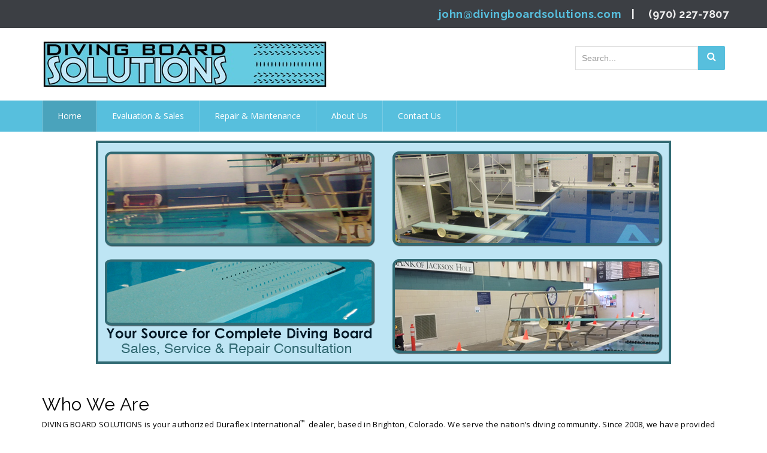

--- FILE ---
content_type: text/html; charset=utf-8
request_url: http://divingboardsolutions.com/
body_size: 32051
content:
<!DOCTYPE html>
<html  lang="en-US">
<head id="Head">
<!--*********************************************-->
<!-- DNN Platform - http://www.dnnsoftware.com   -->
<!-- Copyright (c) 2002-2017, by DNN Corporation -->
<!--*********************************************-->
<meta content="text/html; charset=UTF-8" http-equiv="Content-Type" />
<meta name="REVISIT-AFTER" content="1 DAYS" />
<meta name="RATING" content="GENERAL" />
<meta name="RESOURCE-TYPE" content="DOCUMENT" />
<meta content="text/javascript" http-equiv="Content-Script-Type" />
<meta content="text/css" http-equiv="Content-Style-Type" />
<title>
	Diving Board Solutions > Home
</title><meta id="MetaKeywords" name="KEYWORDS" content=",DotNetNuke,DNN" /><meta id="MetaGenerator" name="GENERATOR" content="DotNetNuke " /><meta id="MetaRobots" name="ROBOTS" content="INDEX, FOLLOW" /><link href="/Resources/Shared/stylesheets/dnndefault/7.0.0/default.css?cdv=539" type="text/css" rel="stylesheet"/><link href="/Resources/Search/SearchSkinObjectPreview.css?cdv=539" type="text/css" rel="stylesheet"/><link href="/Portals/_default/Skins/DivingBoard Solutions/skin.css?cdv=539" type="text/css" rel="stylesheet"/><link href="/Portals/_default/Containers/Greytness2/container.css?cdv=539" type="text/css" rel="stylesheet"/><link href="/Portals/_default/Containers/BD008-Turquoise/container.css?cdv=539" type="text/css" rel="stylesheet"/><link href="/Portals/_default/Skins/DivingBoard Solutions//DNNStandard/StandardMenu.css?cdv=539" type="text/css" rel="stylesheet"/><link href="/Portals/_default/Skins/DivingBoard Solutions/DNNMega/dnnmega.css?cdv=539" type="text/css" rel="stylesheet"/><link href="/Portals/_default/Skins/DivingBoard Solutions/TreeView/jquery.treeview.css?cdv=539" type="text/css" rel="stylesheet"/><script src="/Resources/libraries/jQuery/01_09_01/jquery.js?cdv=539" type="text/javascript"></script><script src="/Resources/libraries/jQuery-Migrate/01_02_01/jquery-migrate.js?cdv=539" type="text/javascript"></script><script src="/Resources/libraries/jQuery-UI/01_11_03/jquery-ui.js?cdv=539" type="text/javascript"></script><!--[if LT IE 9]><link id="IE8Minus" rel="stylesheet" type="text/css" href="/Portals/_default/Skins/DivingBoard Solutions/css/ie8style.css" /><![endif]--><style type="text/css">
	.treeview li { list-style-type: none }
</style></head>
<body id="Body">
    
    <form method="post" action="/" id="Form" enctype="multipart/form-data">
<div class="aspNetHidden">
<input type="hidden" name="__EVENTTARGET" id="__EVENTTARGET" value="" />
<input type="hidden" name="__EVENTARGUMENT" id="__EVENTARGUMENT" value="" />
<input type="hidden" name="__VIEWSTATE" id="__VIEWSTATE" value="C1/gmXKVNm5wKHqOdppO1KjShSpfXGtXW8Ibw2ym8WZzOKI8kHo07zQED8n1fdtDkgJRNYqR/AkzkLzAN7sStSZIaauSAZKRAIPlbOAJGm0ryedSIB/Pt22KodawCCw6B8tNhiTRmAG4S85cdRnpWQozwD686KGsECoo/Te2/gpw0TUnKnGvA8B9AOwyP50aJdyUiwipBz6nFDW3s5/7aYfgUpj52bJkjM/Rrw==" />
</div>

<script type="text/javascript">
//<![CDATA[
var theForm = document.forms['Form'];
if (!theForm) {
    theForm = document.Form;
}
function __doPostBack(eventTarget, eventArgument) {
    if (!theForm.onsubmit || (theForm.onsubmit() != false)) {
        theForm.__EVENTTARGET.value = eventTarget;
        theForm.__EVENTARGUMENT.value = eventArgument;
        theForm.submit();
    }
}
//]]>
</script>


<script src="/WebResource.axd?d=pynGkmcFUV2HbRy-_bmChH-dGHciJCFtg0mWGsAyVIcyy93iPkxJeAzCQto1&amp;t=637823113705833095" type="text/javascript"></script>

<script type="text/javascript">if (!(window.jQuery && window.jQuery.fn && window.jQuery.fn.treeview)) document.write(unescape('%3Cscript src="/Portals/_default/Skins/DivingBoard Solutions/TreeView/jquery.treeview.js" type="text/javascript"%3E%3C/script%3E'));</script>
<script src="/ScriptResource.axd?d=D9drwtSJ4hAxYFF_qfd1AIU9MvGWRbZ2N8Bi0AP6Ct1cNWfW033aH7Gi5MngFJjdw7PyQo17v_YjNzWuQZ-LcEXO2Tc3V4t9Q6Mg0JLl96T7rA-rELLyF7tmzE8tq6hHngLUvBwyUCtVU5e20&amp;t=ffffffffaa493ab8" type="text/javascript"></script>
<script type="text/javascript">
//<![CDATA[
if (typeof(Sys) === 'undefined') throw new Error('ASP.NET Ajax client-side framework failed to load.');
//]]>
</script>

<script src="/ScriptResource.axd?d=JnUc-DEDOM4Z92YHgdGpWlf-VDY5LEbpa7_hVyxRgMnJ_BviB5N7HTwjIyTV_JA3FT9sS5kVBQiv2tS_FGIYU0UUVcK-PiDcwvFnfeCPGblqH2JC2NqhYh5vwvhiXCHrB6CWyUt6AoMw9j361X4pQDW1idU1&amp;t=ffffffffaa493ab8" type="text/javascript"></script>
<div class="aspNetHidden">

	<input type="hidden" name="__VIEWSTATEGENERATOR" id="__VIEWSTATEGENERATOR" value="CA0B0334" />
	<input type="hidden" name="__EVENTVALIDATION" id="__EVENTVALIDATION" value="xwn7UbUWP68eZSLvQEs75pE6Hr8fM32NoprYVYSgEXSZbOO4bCB4+7uA20nOF5h3JAj3FmufVfsQvy75kjq8PKQTJ94fVe45jgHi1gX83s+ws3KBZqB/shjgLuoHuf6TQRwUYFG/25qFbNSFyF/EABGxwk0=" />
</div><script src="/js/dnn.js?cdv=539" type="text/javascript"></script><script src="/js/Debug/dnn.modalpopup.js?cdv=539" type="text/javascript"></script><script src="/Portals/_default/Skins/DivingBoard Solutions/bootstrap/js/bootstrap.js?cdv=539" type="text/javascript"></script><script src="/Portals/_default/Skins/DivingBoard Solutions/js/jquery.goup.min.js?cdv=539" type="text/javascript"></script><script src="/Portals/_default/Skins/DivingBoard Solutions/js/modernizr.custom.js?cdv=539" type="text/javascript"></script><script src="/Portals/_default/Skins/DivingBoard Solutions/js/jquery.sticky.js?cdv=539" type="text/javascript"></script><script src="/Portals/_default/Skins/DivingBoard Solutions/js/toucheffects.js?cdv=539" type="text/javascript"></script><script src="/Portals/_default/Skins/DivingBoard Solutions/js/viewport.js?cdv=539" type="text/javascript"></script><script src="/Portals/_default/Skins/DivingBoard Solutions/js/jquery.fancybox.js?cdv=539" type="text/javascript"></script><script src="/Portals/_default/Skins/DivingBoard Solutions/js/jquery.fancybox2.js?cdv=539" type="text/javascript"></script><script src="/Portals/_default/Skins/DivingBoard Solutions/slider/jquery.bxslider.js?cdv=539" type="text/javascript"></script><script src="/Portals/_default/Skins/DivingBoard Solutions/slider/slider.js?cdv=539" type="text/javascript"></script><script src="/Portals/_default/Skins/DivingBoard Solutions/slider/jquery.nivo.slider.js?cdv=539" type="text/javascript"></script><script src="/Portals/_default/Skins/DivingBoard Solutions/slider/jquery.carouFredSel-6.2.1-packed.js?cdv=539" type="text/javascript"></script><script src="/Portals/_default/Skins/DivingBoard Solutions/slider/jquery.mousewheel.min.js?cdv=539" type="text/javascript"></script><script src="/Portals/_default/Skins/DivingBoard Solutions/slider/jquery.touchSwipe.min.js?cdv=539" type="text/javascript"></script><script src="/Portals/_default/Skins/DivingBoard Solutions/portfolio/jquery.js?cdv=539" type="text/javascript"></script><script src="/Portals/_default/Skins/DivingBoard Solutions//DNNStandard/StandardMenu.js?cdv=539" type="text/javascript"></script><script src="/Resources/Shared/Scripts/jquery/jquery.hoverIntent.min.js?cdv=539" type="text/javascript"></script><script src="/Portals/_default/Skins/DivingBoard Solutions/DNNMega/jquery.dnnmega.debug.js?cdv=539" type="text/javascript"></script><script src="/Portals/_default/Skins/DivingBoard Solutions/TreeView/jquery.treeview.js?cdv=539" type="text/javascript"></script><script src="/js/Debug/dnncore.js?cdv=539" type="text/javascript"></script><script src="/Resources/Search/SearchSkinObjectPreview.js?cdv=539" type="text/javascript"></script><script src="/js/Debug/dnn.servicesframework.js?cdv=539" type="text/javascript"></script>
<script type="text/javascript">
//<![CDATA[
Sys.WebForms.PageRequestManager._initialize('ScriptManager', 'Form', [], [], [], 90, '');
//]]>
</script>

        
        
        
<!--[if lt IE 9]>
		<script src="http://html5shim.googlecode.com/svn/trunk/html5.js"></script>
<![endif]-->

<!-- bootstrap -->
<!--CDF(Javascript|/Portals/_default/Skins/DivingBoard Solutions/bootstrap/js/bootstrap.js?cdv=539)-->
<!-- basic -->
<!--CDF(Javascript|/Portals/_default/Skins/DivingBoard Solutions/js/jquery.goup.min.js?cdv=539)-->
<!--CDF(Javascript|/Portals/_default/Skins/DivingBoard Solutions/js/modernizr.custom.js?cdv=539)-->
<!--CDF(Javascript|/Portals/_default/Skins/DivingBoard Solutions/js/jquery.sticky.js?cdv=539)-->
<!--CDF(Javascript|/Portals/_default/Skins/DivingBoard Solutions/js/toucheffects.js?cdv=539)-->
<!--CDF(Javascript|/Portals/_default/Skins/DivingBoard Solutions/js/viewport.js?cdv=539)-->
<!-- fancybox -->
<!--CDF(Javascript|/Portals/_default/Skins/DivingBoard Solutions/js/jquery.fancybox.js?cdv=539)-->
<!--CDF(Javascript|/Portals/_default/Skins/DivingBoard Solutions/js/jquery.fancybox2.js?cdv=539)-->

<!--CDF(Javascript|/Portals/_default/Skins/DivingBoard Solutions/slider/jquery.bxslider.js?cdv=539)-->
<!--CDF(Javascript|/Portals/_default/Skins/DivingBoard Solutions/slider/slider.js?cdv=539)-->
<!--CDF(Javascript|/Portals/_default/Skins/DivingBoard Solutions/slider/jquery.nivo.slider.js?cdv=539)-->
<!--CDF(Javascript|/Portals/_default/Skins/DivingBoard Solutions/slider/jquery.carouFredSel-6.2.1-packed.js?cdv=539)-->
<!--CDF(Javascript|/Portals/_default/Skins/DivingBoard Solutions/slider/jquery.mousewheel.min.js?cdv=539)-->
<!--CDF(Javascript|/Portals/_default/Skins/DivingBoard Solutions/slider/jquery.touchSwipe.min.js?cdv=539)-->


<!--CDF(Javascript|/Portals/_default/Skins/DivingBoard Solutions/portfolio/jquery.js?cdv=539)-->

<!--CDF(Javascript|/Portals/_default/Skins/DivingBoard Solutions//DNNStandard/StandardMenu.js?cdv=539)-->
<!--CDF(Css|/Portals/_default/Skins/DivingBoard Solutions//DNNStandard/StandardMenu.css?cdv=539)-->
<!--CDF(Javascript|/Resources/Shared/Scripts/jquery/jquery.hoverIntent.min.js?cdv=539)-->

<!--CDF(Javascript|/Portals/_default/Skins/DivingBoard Solutions/DNNMega/jquery.dnnmega.debug.js?cdv=539)-->
<!--CDF(Css|/Portals/_default/Skins/DivingBoard Solutions/DNNMega/dnnmega.css?cdv=539)-->


<!--CDF(Javascript|/Portals/_default/Skins/DivingBoard Solutions/TreeView/jquery.treeview.js?cdv=539)-->
<!--CDF(Css|/Portals/_default/Skins/DivingBoard Solutions/TreeView/jquery.treeview.css?cdv=539)-->


<div class="wrapper">
 <!-- Header -->
  <div class="TopBar">
      <div class="SkinWidth">
        <div class="row">
          
            <div id="dnn_HeaderPane1" class="HeaderPane1"><div class="DnnModule DnnModule-DNN_HTML DnnModule-6316"><a name="6316"></a><div id="dnn_ctr6316_ContentPane"><!-- Start_Module_6316 --><div id="dnn_ctr6316_ModuleContent" class="DNNModuleContent ModDNNHTMLC">
	<div id="dnn_ctr6316_HtmlModule_lblContent" class="Normal">
	<h4 style="text-align: right;"><strong><a href="mailto:john@divingboardsolutions.com">john@divingboardsolutions.com</a><span style="color:#eeeeee;">&nbsp; &nbsp; | &nbsp; &nbsp;&nbsp;(970) 227-7807 &nbsp;</span></strong></h4>

</div>






</div><!-- End_Module_6316 --></div>
</div></div>
          
	      

          </div>
        </div>
      </div>
  </div>
  <header class="header">
      <div class="SkinWidth">
        <div class="row">        
          <div class="dnn-logo"><a id="dnn_dnnLOGO_hypLogo" title="Diving Board Solutions" href="http://divingboardsolutions.com/Home/tabid/3326/Default.aspx"><img id="dnn_dnnLOGO_imgLogo" src="/Portals/67/101025680.jpg?ver=2019-09-15-140331-633" alt="Diving Board Solutions" style="border-width:0px;" /></a></div>
		  <div class="MobileBar">
		    <a title="Menu" href="#" class="menu_box fl"><em class="fa fa-bars"></em></a>
			<a title="Search" class="icon-search fa fa-search"></a>
		  </div>
		  <div class="skin-search">
		    <div class="search_bg" id="Keywords"><span id="dnn_dnnSEARCH_ClassicSearch">
    
    
    <span class="searchInputContainer" data-moreresults="See More Results" data-noresult="No Results Found">
        <input name="dnn$dnnSEARCH$txtSearch" type="text" maxlength="255" size="20" id="dnn_dnnSEARCH_txtSearch" class="NormalTextBox" aria-label="Search" autocomplete="off" placeholder="Search..." />
        <a class="dnnSearchBoxClearText" title="Clear search text"></a>
    </span>
    <a id="dnn_dnnSEARCH_cmdSearch" class="search icon-search-2" href="javascript:__doPostBack(&#39;dnn$dnnSEARCH$cmdSearch&#39;,&#39;&#39;)">Search</a>
</span>


<script type="text/javascript">
    $(function() {
        if (typeof dnn != "undefined" && typeof dnn.searchSkinObject != "undefined") {
            var searchSkinObject = new dnn.searchSkinObject({
                delayTriggerAutoSearch : 400,
                minCharRequiredTriggerAutoSearch : 2,
                searchType: 'S',
                enableWildSearch: true,
                cultureCode: 'en-US',
                portalId: -1
                }
            );
            searchSkinObject.init();
            
            
            // attach classic search
            var siteBtn = $('#dnn_dnnSEARCH_SiteRadioButton');
            var webBtn = $('#dnn_dnnSEARCH_WebRadioButton');
            var clickHandler = function() {
                if (siteBtn.is(':checked')) searchSkinObject.settings.searchType = 'S';
                else searchSkinObject.settings.searchType = 'W';
            };
            siteBtn.on('change', clickHandler);
            webBtn.on('change', clickHandler);
            
            
        }
    });
</script>
</div>
	      </div>
          
        </div>
      </div>
  </header>
 <!-- Navbar -->
  <div class="StickyNav">
    <div class="SkinWidth2 clearfix">
      <nav class="NavMenu"><!-- DDRmenu v07.04.01 - DNNStandard template --><!--SEO NOINDEX-->
<div class="dnnMenu">
    <ul class="topLevel">
	    
	<li class="item first Current selected">
		
			<a href="http://divingboardsolutions.com/Home/tabid/3326/Default.aspx"><span>Home</span></a>
		
	</li>

	<li class="item">
		
			<a href="http://divingboardsolutions.com/EvaluationSales/tabid/3327/Default.aspx"><span>Evaluation &amp; Sales</span></a>
		
	</li>

	<li class="item">
		
			<a href="http://divingboardsolutions.com/RepairMaintenance/tabid/3328/Default.aspx"><span>Repair &amp; Maintenance</span></a>
		
	</li>

	<li class="item">
		
			<a href="http://divingboardsolutions.com/AboutUs/tabid/3329/Default.aspx"><span>About Us</span></a>
		
	</li>

	<li class="item last">
		
			<a href="http://divingboardsolutions.com/ContactUs/tabid/3330/Default.aspx"><span>Contact Us</span></a>
		
	</li>

    </ul>
</div>
<!--END SEO-->


</nav>
    </div>
  </div>
  <!-- MobileMenu -->
  <div class="MobileMenu">
	<!-- DDRmenu v07.04.01 - TreeView template --><ul class="filetree" id="dnn_ctl23">
  <li class="closed"><a href="http://divingboardsolutions.com/Home/tabid/3326/Default.aspx" class="selected">Home</a></li>
  <li class="closed"><a href="http://divingboardsolutions.com/EvaluationSales/tabid/3327/Default.aspx">Evaluation &amp; Sales</a></li>
  <li class="closed"><a href="http://divingboardsolutions.com/RepairMaintenance/tabid/3328/Default.aspx">Repair &amp; Maintenance</a></li>
  <li class="closed"><a href="http://divingboardsolutions.com/AboutUs/tabid/3329/Default.aspx">About Us</a></li>
  <li class="closed"><a href="http://divingboardsolutions.com/ContactUs/tabid/3330/Default.aspx">Contact Us</a></li>
</ul><script type="text/javascript">
        jQuery(function($) {
          $("#dnn_ctl23").treeview(
            {animated:100,MenuStyle:"TreeView"}
          );
        });
      </script>
  </div>
  <!-- BannerPane -->
  
  <!-- Main content-->
  <div class="mycontent">
	
    <div class="SkinWidth">
      <div class="row">
		
      </div>
	  <div class="row">
        
		
      </div>
      <div class="row">
        
		
		
      </div>
	  <div class="row">
        
		
		
		
      </div>
	  <div class="row">
        
		
      </div>
	  <div class="row">
        
		
      </div>
	  <div class="row">
        
		
      </div>
	  <div class="row">
        
		
      </div>
      <div class="row">
        <div id="dnn_ContentPane" class="ContentPane col-sm-12"><div class="DnnModule DnnModule-DNN_HTML DnnModule-6281"><a name="6281"></a><div id="dnn_ctr6281_ContentPane"><!-- Start_Module_6281 --><style>
.mycontent {
    margin: 0px auto 0px !important;
}
</style>
<div id="dnn_ctr6281_ModuleContent" class="DNNModuleContent ModDNNHTMLC">
	<div id="dnn_ctr6281_HtmlModule_lblContent" class="Normal">
	<center>
<ul class="bxslider">
 <li><img alt="" src="/portals/67/Images/101697664.png" style="width: 960px; height: auto;" /></li>
 <li><img alt="" src="/portals/67/Images/101697770.png" style="width: 960px; height: auto;" /></li>
 <li><img alt="" src="/portals/67/Images/2-1front.png" style="width: 960px; height: 373px;" /></li>
 <li><img alt="" src="/portals/67/Images/110002032.png" style="width: 960px; height: auto;" /></li>
</ul>
</center>

</div>






</div><!-- End_Module_6281 --></div>
</div><div class="DnnModule DnnModule-DNN_HTML DnnModule-6282"><a name="6282"></a><div id="dnn_ctr6282_ContentPane"><!-- Start_Module_6282 --><div id="dnn_ctr6282_ModuleContent" class="DNNModuleContent ModDNNHTMLC">
	<div id="dnn_ctr6282_HtmlModule_lblContent" class="Normal">
	<h2>&nbsp;</h2>

<h2>Who We Are</h2>

<p>DIVING BOARD SOLUTIONS is your&nbsp;authorized Duraflex International<sup>&trade;</sup>&nbsp; dealer, based in Brighton, Colorado. We serve the nation&rsquo;s diving community. Since 2008, we have provided firsthand knowledge of installation and maintenance. Our goal is to make diving board upkeep easy and reassuring for the diving facility manager. We offer&nbsp;Duraflex&trade; boards, stands, and parts, the world&#39;s finest springboard equipment.</p>

<p>&nbsp;</p>

<h3 style="text-align: center;">Your Authorized Duraflex&nbsp;Dealer</h3>

</div>






</div><!-- End_Module_6282 --></div>
</div></div>
      </div>
    </div>
	<div class="SkinWidth">
	  <div class="row">
	    
	  </div>
	</div>
	<div class="ParallaxBg">
	  <div class="SkinWidth">
	    <div class="row">
	      
        </div>
      </div>
    </div>
	<div class="MultiColor-bg MiddleColorArea">
	  <div class="SkinWidth">
	    <div class="row">
	      
        </div>
      </div>
    </div>
	<div class="SkinWidth">
      <div class="row">
        
      </div>
    </div>
    <div class="SkinWidth">
	  <div class="row">
	    <div class="dnnpanes">
	      
		  
        </div>
	    <div class="dnnpanes">
	      
		  
		  
        </div>
	    <div class="dnnpanes">
	      <div id="dnn_MiddleGrid3Left" class="MiddleGrid3Left col-sm-3"><div class="DnnModule DnnModule-DNN_HTML DnnModule-6283"><a name="6283"></a>
<div class="Container011">
	<div class="DefaultBackground dnntitle">
		<span id="dnn_ctr6283_dnnTITLE1_titleLabel" class="title1">Evaluation & Sales</span>



	</div>
	<div class="contentmain"> 
		<div id="dnn_ctr6283_ContentPane" class="contentpane"><!-- Start_Module_6283 --><div id="dnn_ctr6283_ModuleContent" class="DNNModuleContent ModDNNHTMLC">
	<div id="dnn_ctr6283_HtmlModule_lblContent" class="Normal">
	<p>From complete&nbsp;<a href="/EvaluationSales/tabid/3327/Default.aspx" target="_self">diving facility evaluation</a>&nbsp;and consultation to sales and installation advice&nbsp;for top-quality boards, DIVING BOARD SOLUTIONS can meet all your needs when setting up a diving board.</p>

<p>&nbsp;</p>

</div>






</div><!-- End_Module_6283 --></div>
	</div>
	<div class="c_footer">
		</div>
</div>











































</div></div>
		  <div id="dnn_MiddleGrid3CenterA" class="MiddleGrid3CenterA col-sm-3"><div class="DnnModule DnnModule-DNN_HTML DnnModule-6317"><a name="6317"></a>
<div class="Container011">
	<div class="DefaultBackground dnntitle">
		<span id="dnn_ctr6317_dnnTITLE1_titleLabel" class="title1">Repair & Maintenance</span>



	</div>
	<div class="contentmain"> 
		<div id="dnn_ctr6317_ContentPane" class="contentpane"><!-- Start_Module_6317 --><div id="dnn_ctr6317_ModuleContent" class="DNNModuleContent ModDNNHTMLC">
	<div id="dnn_ctr6317_HtmlModule_lblContent" class="Normal">
	<p>Rely on DIVING BOARD SOLUTIONS for complete&nbsp;<a href="/RepairMaintenance/tabid/3328/Default.aspx" target="_self">diving board and stand repair</a>&nbsp;and maintenance work. We also offer board&nbsp;refinishing as an alternative to replacement.</p>

<p>&nbsp;</p>

</div>






</div><!-- End_Module_6317 --></div>
	</div>
	<div class="c_footer">
		</div>
</div>











































</div></div>
		  <div id="dnn_MiddleGrid3CenterB" class="MiddleGrid3CenterB col-sm-3"><div class="DnnModule DnnModule-DNN_HTML DnnModule-6318"><a name="6318"></a>
<div class="Container011">
	<div class="DefaultBackground dnntitle">
		<span id="dnn_ctr6318_dnnTITLE1_titleLabel" class="title1">Like Us On Facebook</span>



	</div>
	<div class="contentmain"> 
		<div id="dnn_ctr6318_ContentPane" class="contentpane"><!-- Start_Module_6318 --><div id="fb-root"></div>
<script>(function(d, s, id) {
  var js, fjs = d.getElementsByTagName(s)[0];
  if (d.getElementById(id)) return;
  js = d.createElement(s); js.id = id;
  js.src = "//connect.facebook.net/en_US/sdk.js#xfbml=1&version=v2.9";
  fjs.parentNode.insertBefore(js, fjs);
}(document, 'script', 'facebook-jssdk'));</script><div id="dnn_ctr6318_ModuleContent" class="DNNModuleContent ModDNNHTMLC">
	<div id="dnn_ctr6318_HtmlModule_lblContent" class="Normal">
	<p style="text-align: center;"><img alt="" src="https://inspired.fb.com/wp-content/uploads/2016/09/facebook-logo.png" style="width: 155px; height: 50px;" /></p>

<div class="fb-like" data-action="like" data-href="https://www.facebook.com/John.Strider.MaxiB/" data-layout="button_count" data-share="true" data-show-faces="true" data-size="large" style="text-align: center;">&nbsp;</div>

<p style="text-align: center;">&nbsp;</p>

</div>






</div><!-- End_Module_6318 --></div>
	</div>
	<div class="c_footer">
		</div>
</div>











































</div></div>
		  <div id="dnn_MiddleGrid3Right" class="MiddleGrid3Right col-sm-3"><div class="DnnModule DnnModule-DNN_HTML DnnModule-8262"><a name="8262"></a>
<div class="Container011">
	<div class="DefaultBackground dnntitle">
		<span id="dnn_ctr8262_dnnTITLE1_titleLabel" class="title1">Buy Board ©</span>



	</div>
	<div class="contentmain"> 
		<div id="dnn_ctr8262_ContentPane" class="contentpane"><!-- Start_Module_8262 --><div id="dnn_ctr8262_ModuleContent" class="DNNModuleContent ModDNNHTMLC">
	<div id="dnn_ctr8262_HtmlModule_lblContent" class="Normal">
	<p><img alt="" src="/portals/67/Images/BuyBoardTXvendorLogoLRG300RGB.png" style="width: 100%;" /></p>

</div>






</div><!-- End_Module_8262 --></div>
	</div>
	<div class="c_footer">
		</div>
</div>











































</div></div>
        </div>
        <div class="dnnpanes">
          
		  
        </div>
		<div class="dnnpanes">
          
		  
        </div>
	    <div class="dnnpanes">
	      
		  
        </div>
		<div class="dnnpanes">
	      
		  
        </div>
      </div>
	</div>
	<div class="GrayColor">
    <div class="SkinWidth">
      <div class="row">
        <div id="dnn_GrayPane" class="col-sm-12  GrayPane"><div class="DnnModule DnnModule-DNN_HTML DnnModule-6320"><a name="6320"></a><div id="dnn_ctr6320_ContentPane"><!-- Start_Module_6320 --><div id="dnn_ctr6320_ModuleContent" class="DNNModuleContent ModDNNHTMLC">
	<div id="dnn_ctr6320_HtmlModule_lblContent" class="Normal">
	<h2>Mission Statement</h2>

<p>Our mission and passion is to provide both recreational and competitive divers with Duraflex&trade; boards and facilities that operate in the safest manner and at the highest performance level possible, as they pursue and enjoy the wonderful sport of diving.<br />
<br />
&nbsp;</p>

<p><a href="/AboutUs/tabid/3329/Default.aspx" target="_self"><strong>Learn More about DIVING BOARD SOLUTIONS</strong></a></p>

<p><br />
<br />
<strong><a href="/Diving-Board-Dealer-Contact-Brighton-CO.html" target="_self">Contact</a><a href="/ContactUs/tabid/3330/Default.aspx">&nbsp;us </a>to find out more about sales, repair, and maintenance of your diving board and stands.</strong></p>

</div>






</div><!-- End_Module_6320 --></div>
</div></div>
      </div>
    </div>
  </div>
  <div class="SkinWidth">
      <div class="row">
	    
	    <div class="dnnpanes">
	      
		  
        </div>
	    <div class="dnnpanes">
	      
		  
		  
        </div>
	    <div class="dnnpanes">
	      
		  
		  
		  
        </div>
        <div class="dnnpanes">
          
		  
        </div>
	    <div class="dnnpanes">
	      
		  
        </div>
	    <div class="dnnpanes">
	      
		  
        </div>
		<div class="dnnpanes">
	      
		  
        </div>
	    <div id="dnn_BottomContent" class="BottomContent col-sm-12"><div class="DnnModule DnnModule-DNN_HTML DnnModule-6324"><a name="6324"></a>

<div class="greytnessStdContainer">
	
	<div class="no-title-padding"></div>
	<div id="dnn_ctr6324_ContentPane"><!-- Start_Module_6324 --><div id="dnn_ctr6324_ModuleContent" class="DNNModuleContent ModDNNHTMLC">
	<div id="dnn_ctr6324_HtmlModule_lblContent" class="Normal">
	<p style="text-align: center;"><a href="http://coachmore.com" target="_blank"><img alt="" src="/portals/67/Images/CMS%20Logo.png" style="width: 250px; height: 81px;" /><br />
Complete Club Administration</a></p>

</div>






</div><!-- End_Module_6324 --></div>
	

</div>


</div></div>
      </div>
    </div>
  </div>
  <section class="MultiColor-bg FooterColorArea">
	  <div class="SkinWidth">
	    <div class="row">
	      <div id="dnn_FooterColorPane" class="col-sm-12 FooterColorPane"><div class="DnnModule DnnModule-DNN_HTML DnnModule-6319"><a name="6319"></a><div id="dnn_ctr6319_ContentPane"><!-- Start_Module_6319 --><div id="dnn_ctr6319_ModuleContent" class="DNNModuleContent ModDNNHTMLC">
	<div id="dnn_ctr6319_HtmlModule_lblContent" class="Normal">
	<p style="text-align: center;"><strong><a href="http://www.duraflexinternational.com/" target="_blank"><span style="color:#eeeeee;">Duraflex International</span></a></strong><span style="color:#eeeeee;"><strong>&nbsp;|&nbsp;</strong></span><a href="http://www.usadiving.org/" target="_blank"><span style="color:#eeeeee;"><strong>USA Diving</strong></span></a><span style="color:#eeeeee;"><strong>&nbsp;| &nbsp;</strong></span><a href="http://learntodive.org/" target="_blank"><span style="color:#eeeeee;"><strong>Learn to Dive</strong></span></a><span style="color:#eeeeee;"><strong>&nbsp;|&nbsp;</strong></span><a href="http://www.flipschool.com/" target="_blank"><span style="color:#eeeeee;"><strong>Flip School</strong></span></a><strong><span style="color:#eeeeee;">&nbsp;| </span><a href="http://www.coachmore.com/" target="_blank"><span style="color:#eeeeee;"><strong>Coachmore.com</strong></span></a></strong></p>

</div>






</div><!-- End_Module_6319 --></div>
</div></div>
        </div>
      </div>
  </section>
  <!-- footer-->
  <div class="skin-footer">
    <div class="footer-main">
      <div class="SkinWidth">
        <div class="row">
          
		  
		  
		  
        </div>

      </div>
    </div>
    <footer class="footer-bar">
      <div class="SkinWidth">
        <div class="row">
          <div class="col-sm-6 copyright left"><span id="dnn_dnnCOPYRIGHT_lblCopyright" class="copyright">Copyright 2011 by DotNetNuke Corporation</span>
&nbsp; | &nbsp;<a id="dnn_dnnTerms_hypTerms" class="TermsCss" rel="nofollow" href="http://divingboardsolutions.com/Home/tabid/3326/ctl/Terms/Default.aspx">Terms Of Use</a>&nbsp; |&nbsp; <a id="dnn_dnnPrivacy_hypPrivacy" class="TermsCss" rel="nofollow" href="http://divingboardsolutions.com/Home/tabid/3326/ctl/Privacy/Default.aspx">Privacy Statement</a><div class="login-style"></em>
&nbsp;&nbsp;<em class="fa fa fa-lock"></em><a id="dnn_dnnLOGIN_loginLink" title="Login" class="login" rel="nofollow" onclick="this.disabled=true;" href="http://divingboardsolutions.com/Login/tabid/3352/Default.aspx?returnurl=%2f">Login</a>
&nbsp;&nbsp;<div class="language-object" >


</div></div></div>
		  <div id="dnn_FooterPane" class="col-sm-6 FooterPane right"><div class="DnnModule DnnModule-DNN_HTML DnnModule-6315"><a name="6315"></a><div id="dnn_ctr6315_ContentPane"><!-- Start_Module_6315 --><div id="dnn_ctr6315_ModuleContent" class="DNNModuleContent ModDNNHTMLC">
	<div id="dnn_ctr6315_HtmlModule_lblContent" class="Normal">
	<p style="text-align: right;">992 S 4th Avenue,<br />
Suite 100/404<br />
Brighton, CO 80601</p>

</div>






</div><!-- End_Module_6315 --></div>
</div></div>
        </div>
      </div>
    </footer>
  </div>
  <div id="goup" style="display: inline;" class="goup"></div>
</div>


<!-- back to top-->
<script type="text/javascript" language="javascript">
$('#goup').goup({
    imgsrc:'/Portals/_default/Skins/DivingBoard Solutions//images/up.png'});
</script>

<!-- StickyNav LoginStatus-->
<script type="text/javascript">
if("False"=="True")
{
   $(".StickyNav").addClass("loginstatus");
   
}

</script>			  
<!-- stat count -->
<script type="text/javascript">
    (function($) {
        "use strict";
        function count($this){
        var current = parseInt($this.html(), 10);
        current = current + 1; /* Where 50 is increment */    
        $this.html(++current);
            if(current > $this.data('count')){
                $this.html($this.data('count'));
            } else {    
                setTimeout(function(){count($this)}, 50);
            }
        }            
        $(".stat-count").each(function() {
          $(this).data('count', parseInt($(this).html(), 10));
          $(this).html('0');
          count($(this));
        });
   })(jQuery);
</script>







        <input name="ScrollTop" type="hidden" id="ScrollTop" />
        <input name="__dnnVariable" type="hidden" id="__dnnVariable" autocomplete="off" value="`{`__scdoff`:`1`,`sf_siteRoot`:`/`,`sf_tabId`:`3326`}" />
        <input name="__RequestVerificationToken" type="hidden" value="if_v2B8W-HY-wR3N9hAOjXoFs_uPmzVZo4Sah_Hxo03E4sHDBWQ186GzgYYznJJungwPbw2" />
    </form>
    <!--CDF(Javascript|/js/Debug/dnncore.js?cdv=539)--><!--CDF(Javascript|/js/Debug/dnn.modalpopup.js?cdv=539)--><!--CDF(Css|/Resources/Shared/stylesheets/dnndefault/7.0.0/default.css?cdv=539)--><!--CDF(Css|/Portals/_default/Skins/DivingBoard Solutions/skin.css?cdv=539)--><!--CDF(Css|/Portals/_default/Containers/Greytness2/container.css?cdv=539)--><!--CDF(Css|/Portals/_default/Containers/BD008-Turquoise/container.css?cdv=539)--><!--CDF(Css|/Portals/_default/Containers/BD008-Turquoise/container.css?cdv=539)--><!--CDF(Css|/Portals/_default/Containers/BD008-Turquoise/container.css?cdv=539)--><!--CDF(Css|/Portals/_default/Containers/BD008-Turquoise/container.css?cdv=539)--><!--CDF(Css|/Resources/Search/SearchSkinObjectPreview.css?cdv=539)--><!--CDF(Javascript|/Resources/Search/SearchSkinObjectPreview.js?cdv=539)--><!--CDF(Javascript|/js/dnn.js?cdv=539)--><!--CDF(Javascript|/js/Debug/dnn.servicesframework.js?cdv=539)--><!--CDF(Css|/Portals/_default/Skins/DivingBoard Solutions/TreeView/jquery.treeview.css?cdv=539)--><!--CDF(Javascript|/Resources/libraries/jQuery/01_09_01/jquery.js?cdv=539)--><!--CDF(Javascript|/Resources/libraries/jQuery-Migrate/01_02_01/jquery-migrate.js?cdv=539)--><!--CDF(Javascript|/Resources/libraries/jQuery-UI/01_11_03/jquery-ui.js?cdv=539)-->
    
</body>
</html>

--- FILE ---
content_type: text/css
request_url: http://divingboardsolutions.com/Portals/_default/Skins/DivingBoard%20Solutions/skin.css?cdv=539
body_size: 23787
content:
/* CSS Document */
@import url(css/Layout.css);
@import url(css/Style.css);
@import url(css/Slider.css);
@import url(css/Component.css);
@import url(fonts/font-awesome.css);
@import url(bootstrap/css/bootstrap.css);
@import url(bootstrap/css/docs.min.css);
@import url(portfolio/portfolio.css);
/* ********** google fonts ************** */ 
@import url(http://fonts.googleapis.com/css?family=Open+Sans);
@import url(http://fonts.googleapis.com/css?family=Raleway:100,200,300,400,500,600,700,800,900);
@import url(http://fonts.googleapis.com/css?family=Lato);

/* ********** Skin Style ************** */ html,body,div,span,object,iframe,h1,h2,h3,h4,h5,h6,p,a,abbr,address,cite,del,dfn,em,img,ins,q,small,strong,sub,sup,dl,dt,dd,fieldset,form,label,legend,table,caption,tbody,tfoot{border:0; padding:0; margin:0; }
pre .string, pre .support.value {
    font-weight: normal;
    color: #D14;
}
article,aside,figure,figure img,figcaption,hgroup,footer,header,nav,section,video,object{display:block}
a img{border:0}
figure{ position:relative;}
figure img{width:100%}
img, object, embed{ max-width: 100%;}
img { height: auto; vertical-align: top;}
ul li {
    list-style-type: none;
}
#Body{
	 padding:0; margin:0; }
html,body{
	font-family:open sans, Arial, Helvetica, sans-serif;
	margin:0px; 
	padding:0px;
	font-size:12px; 
	color:#444444;
	line-height:1.5em;
	font-weight:300;
}


A, A:link, A:active, A:visited{
    -moz-transition: all 0.7s ease 0s;
	-webkit-transition: all 0.7s ease 0s;
	-o-transition: all 0.7s ease 0s;
	transition: all 0.7s ease 0s;
    border: medium none;
    color: #57bfdd;
    outline: medium none;
    text-decoration: none!important;
}
a:hover{
	 color:#0088cc;
}

.Head									{ font-size:12px;font-weight:bold;color:#4a4949;}
.SubHead								{ font-size:12px;color:#4a4949;}
.SubSubHead								{ font-size:12px; color:#4a4949; }
.Normal {
	font-size: 13px;
	line-height: 1.7em;
	color: #000 !important;
	font-family:open sans, Arial, Helvetica, sans-serif;
	letter-spacing:0.3px;
	  -webkit-font-smoothing:antialiased;

}

h1 {
    font-size: 36px;
}
h2 {
    font-size: 32px;
}
h3 {
    font-size: 24px;
}
h4 {
    font-size: 18px;
}
h5{ 
	font-size:16px; 
}
h6{ 
	font-size:14px; 
}
h1, h2, h3, h3, h4, h5, h6 {
  font-family: raleway, open sans, Arial, Helvetica, sans-serif;
  letter-spacing: 0.5px;
  line-height: 1.5;
  font-weight:400;
  -webkit-font-smoothing:antialiased;
  
}


.headp{
	float:left;
	padding:5px;
}
.clear{  clear:both; line-height:0; font-size:0; height:0;}
.dnnpanes { clear:both;-moz-box-sizing:border-box;box-sizing:border-box; }
.clearafter {
    display: block;
}
.paneOutline {
    border: 1px dashed #ccc;
}
.paneOutline2 {
  border: 1px #777 dotted;
  color: #777;
}
.dnnCheckbox .mark {
    display: inline-block;
    background: none repeat scroll 0% 0% transparent;
}


/* ********** Buttons Style ************** */
form#Form{
	height:100%;}
.ModuleTitle_SubMenu{
	z-index:9999!important;}	
.clearafter:after{
	clear:both;
	content:".";
	height:0px;
	font-size:0px;
	visibility:hidden;
	display:block;
	}
.clearafter{
	display:inline-block;}
.clearafter{
	display:block;}
.ControlPanel .CommandButton,
.ControlPanel A.CommandButton:link,
.ControlPanel A.CommandButton:visited,
.ControlPanel A.CommandButton:active{
	font-size:100%;color:#000;text-decoration:none;font-weight:normal;}
.ControlPanel A.CommandButton:hover{
	color:#000; text-decoration: underline; font-weight:normal; }
/* ********** Control Panel Style ************** */
.megaborder { 
    -moz-box-sizing: content-box;
	-webkit-box-sizing: content-box;
	-o-box-sizing: content-box;
	-moz-box-sizing: content-box;
}
#ControlBar {
    -moz-box-sizing: content-box;
	-webkit-box-sizing: content-box;
	-o-box-sizing: content-box;
	-moz-box-sizing: content-box;
}
#ControlEditPageMenu > li > a.controlBar_editPageInEditMode {
    -moz-box-sizing: content-box;
	-webkit-box-sizing: content-box;
	-o-box-sizing: content-box;
	-moz-box-sizing: content-box;
}
.dnn_mact > li.actionMenuMove > ul li {
    -moz-box-sizing: content-box;
	-webkit-box-sizing: content-box;
	-o-box-sizing: content-box;
	-moz-box-sizing: content-box;
}
.dnnDropDownList .selected-item a, .dnnDropDownList .selected-item a:link, .dnnDropDownList .selected-item a:visited, .dnnDropDownList .selected-item a:hover, .dnnDropDownList .selected-item a:active {
    -moz-box-sizing: content-box;
	-webkit-box-sizing: content-box;
	-o-box-sizing: content-box;
	-moz-box-sizing: content-box;
}
#ControlActionMenu > li > a{
    -moz-box-sizing: content-box;
	-webkit-box-sizing: content-box;
	-o-box-sizing: content-box;
	-moz-box-sizing: content-box;
}
#ControlNav > li > a{
    -moz-box-sizing: content-box;
	-webkit-box-sizing: content-box;
	-o-box-sizing: content-box;
	-moz-box-sizing: content-box;
}
#ControlBar li {
    -moz-box-sizing: content-box;
	-webkit-box-sizing: content-box;
	-o-box-sizing: content-box;
	-moz-box-sizing: content-box;
}

.dnnForm .ui-widget-header, .dnnFormPopup .ui-widget-header {
    -moz-box-sizing: content-box;
	-webkit-box-sizing: content-box;
	-o-box-sizing: content-box;
	-moz-box-sizing: content-box;
    border-bottom: 4px solid #292929;
    font-weight: bold;
}
.dnnActionMenuTag {
    -moz-box-sizing: content-box;
	-webkit-box-sizing: content-box;
	-o-box-sizing: content-box;
	-moz-box-sizing: content-box;
    background: -moz-linear-gradient(center top , #F3F3F3 0%, #CFCFCF 100%) repeat scroll 0 0 transparent;
    border: 1px solid #999999;
    border-radius: 3px 3px 3px 3px;
    cursor: default;
    display: block;
    font-size: 11px;
    font-weight: bold;
    height: 16px;
    line-height: 16px;
    min-width: 65px;
    padding: 5px 10px;
}
.CommandButton,
A.CommandButton:link,
A.CommandButton:visited,
A.CommandButton:active{
	font-size:100%;color:#0dc1d5;text-decoration:none;font-weight:normal;}
A.CommandButton:hover{
	  text-decoration: underline; font-weight:normal; }
	
.FileManager A,
.FileManager A:link,
.FileManager A:visited,
.FileManager A:active{
	color:#000;text-decoration: underline;}
.FileManager A:hover{
	color:#000;text-decoration:none;}



/* ********** Other Style ************** */	
#dnn_wrapper{
	min-height:100%;
	background:url(images/body_bg.jpg) 50% 0px no-repeat #000000;
	position:relative;
	overflow:hidden;
	}
* html #dnn_wrapper{
	height:100%;}
	
/* ******some color style for black background ******** */
.dnnForm h2.dnnFormSectionHead a, .dnnForm h2.dnnFormSectionHead a:visited{
	color:#ccc;
}
#dnn_ctr412_dnn_ctr412_Tabs_UPPanel span.rtIn{
	color:#ccc;
}
.dnnTreeLegend h3{
	color:#353535;
}
.dnnFormItem input[type="checkbox"], .dnnFormItem input[type="radio"], .dnnFormItem input[type="file"], .dnnFormItem input[type="button"], .dnnFormItem input.rcbInput{
	color:#ccc;
}


/* SIDE NAV */

.DataGrid_Item{
	font-size:11px;}
.DataGrid_AlternatingItem{
	font-size:11px;}

.DNNEmptyPane{
	display:none;}


.dnn_space{
	height:8px;
	font-size:0px;}

/* ColorEdit*/
.light_dark,
.layout_style,
.skin_headers,
.skin_menus,
.skin_submenus { display:none;}
#coloreditor_expandicon {
    background: #fff!important;
    border-radius: 0 50px 50px 0;
	box-shadow: 0px 0px 1px #aaa;
	top:180px!important;
}
#coloreditor_panel { top:150px!important;}
#coloreditor_panel div .admin-only { color: #FF0000!important; font-weight:normal; padding:10px;}
#coloreditor_panel .coloreditor_save {
    display: inline-block;
	float:none!important;
	font-weight:300!important;
}
#coloreditor_panel .coloreditor_reset {
    display: inline-block;
	float:none!important;
}
body .colorwell-selected { font-weight:300!important;}
/* fancyBox  */
.fancybox-wrap,
.fancybox-skin,
.fancybox-outer,
.fancybox-inner,
.fancybox-image,
.fancybox-wrap iframe,
.fancybox-wrap object,
.fancybox-nav,
.fancybox-nav span,
.fancybox-tmp
{
	padding: 0;
	margin: 0;
	border: 0;
	outline: none;
	vertical-align: top;
}

.fancybox-wrap {
	position: absolute;
	top: 0;
	left: 0;
	z-index: 8020;
}

.fancybox-skin {
	position: relative;
	background: #f9f9f9;
	color: #444;
	text-shadow: none;
	-webkit-border-radius: 4px;
	   -moz-border-radius: 4px;
	        border-radius: 4px;
}

.fancybox-opened {
	z-index: 8030;
}

.fancybox-opened .fancybox-skin {
	-webkit-box-shadow: 0 10px 25px rgba(0, 0, 0, 0.5);
	   -moz-box-shadow: 0 10px 25px rgba(0, 0, 0, 0.5);
	        box-shadow: 0 10px 25px rgba(0, 0, 0, 0.5);
}

.fancybox-outer, .fancybox-inner {
	position: relative;
}

.fancybox-inner {
	overflow: hidden;
}

.fancybox-type-iframe .fancybox-inner {
	-webkit-overflow-scrolling: touch;
}

.fancybox-error {
	color: #444;
	font: 14px/20px "Helvetica Neue",Helvetica,Arial,sans-serif;
	margin: 0;
	padding: 15px;
	white-space: nowrap;
}

.fancybox-image, .fancybox-iframe {
	display: block;
	width: 100%;
	height: 100%;
}

.fancybox-image {
	max-width: 100%;
	max-height: 100%;
}

#fancybox-loading, .fancybox-close, .fancybox-prev span, .fancybox-next span {
	background-image: url('images/fancybox_sprite.png');
}

#fancybox-loading {
	position: fixed;
	top: 50%;
	left: 50%;
	margin-top: -22px;
	margin-left: -22px;
	background-position: 0 -108px;
	opacity: 0.8;
	cursor: pointer;
	z-index: 8060;
}

#fancybox-loading div {
	width: 44px;
	height: 44px;
	background: url('images/fancybox_loading.gif') center center no-repeat;
}

.fancybox-close {
	position: absolute;
	top: -18px;
	right: -18px;
	width: 36px;
	height: 36px;
	cursor: pointer;
	z-index: 8040;
}

.fancybox-nav {
	position: absolute;
	top: 0;
	width: 40%;
	height: 100%;
	cursor: pointer;
	text-decoration: none;
	background: transparent url('images/blank.gif'); /* helps IE */
	-webkit-tap-highlight-color: rgba(0,0,0,0);
	z-index: 8040;
}

.fancybox-prev {
	left: 0;
}

.fancybox-next {
	right: 0;
}

.fancybox-nav span {
	position: absolute;
	top: 50%;
	width: 36px;
	height: 34px;
	margin-top: -18px;
	cursor: pointer;
	z-index: 8040;
	visibility: hidden;
}

.fancybox-prev span {
	left: 10px;
	background-position: 0 -36px;
}

.fancybox-next span {
	right: 10px;
	background-position: 0 -72px;
}

.fancybox-nav:hover span {
	visibility: visible;
}

.fancybox-tmp {
	position: absolute;
	top: -99999px;
	left: -99999px;
	visibility: hidden;
	max-width: 99999px;
	max-height: 99999px;
	overflow: visible !important;
}

/* Overlay helper */

.fancybox-lock {
	overflow: hidden;
}

.fancybox-overlay {
	position: absolute;
	top: 0;
	left: 0;
	overflow: hidden;
	display: none;
	z-index: 8010;
	background: url('images/fancybox_overlay.png');
}

.fancybox-overlay-fixed {
	position: fixed;
	bottom: 0;
	right: 0;
}

.fancybox-lock .fancybox-overlay {
	overflow: auto;
	overflow-y: scroll;
}

/* Title helper */

.fancybox-title {
	visibility: hidden;
	font: normal 13px/20px "Helvetica Neue",Helvetica,Arial,sans-serif;
	position: relative;
	text-shadow: none;
	z-index: 8050;
}

.fancybox-opened .fancybox-title {
	visibility: visible;
}

.fancybox-title-float-wrap {
	position: absolute;
	bottom: 0;
	right: 50%;
	margin-bottom: -35px;
	z-index: 8050;
	text-align: center;
}

.fancybox-title-float-wrap .child {
	display: inline-block;
	margin-right: -100%;
	padding: 2px 20px;
	background: transparent; /* Fallback for web browsers that doesn't support RGBa */
	background: rgba(0, 0, 0, 0.8);
	-webkit-border-radius: 15px;
	   -moz-border-radius: 15px;
	        border-radius: 15px;
	text-shadow: 0 1px 2px #222;
	color: #FFF;
	font-weight: bold;
	line-height: 24px;
	white-space: nowrap;
}

.fancybox-title-outside-wrap {
	position: relative;
	margin-top: 10px;
	color: #fff;
}

.fancybox-title-inside-wrap {
	padding-top: 10px;
}

.fancybox-title-over-wrap {
	position: absolute;
	bottom: 0;
	left: 0;
	color: #fff;
	padding: 10px;
	background: #000;
	background: rgba(0, 0, 0, .8);
}
.fancybox-custom .fancybox-skin {
			box-shadow: 0 0 50px #222;
		}

			
/* home works*/
.myworks ul.filter a {
    display: block;
    padding: 8px 25px;
    text-decoration: none;
    font-size: 15px;
    font-weight: 600;
    transition: none 0s ease 0s;
    color: #333;
    border-radius: 30px;
}
.myworks ul.filter li a.active {
    color: #fff;
	background:#57bfdd;
}
.myworks ul.filter a:hover {
    background: none repeat scroll 0% 0% #57bfdd;
    color: #fff;
}
.myworks .item-type-line .item-info {
    color: #FFF;
    vertical-align: middle;
    position: relative;
    z-index: 3;
    width: 100%;
    text-align: left;
    height: auto;
    top:10%;
    margin: 0;
}
.myworks .item-type-line .item-hover .mask {
					background-color:#000;
					filter: alpha(opacity=70);										
					opacity:0.7;
					z-index: 2;
					position: absolute;
					top: 0px;
					left: 0px;
					width: 100%;
					height: 100%;
}
.myworks .item-type-line .item-hover {
    padding: 0 20px;
}
.myworks .portfolio-item a { display:inline-block;}
.myworks .item-type-line .item-info h5 {
    font-size: 16px;
    font-weight: 600;
    text-transform: uppercase;
	color:#fff;
}
.myworks .item-type-line .item-info p {
    text-transform: capitalize;
    margin: 10px 0;
	color:#ccc;
}

.myworks .details-link a {
    color: #fff;
    border-radius: 50%;
    width: 40px;
    height: 40px;
    line-height: 40px;
    text-align: center;
    font-size: 18px;
    vertical-align: top;
    background: none repeat scroll 0% 0% #FFF;
    margin: 0 5px 0 0;
}
.myworks .details-link a:hover { background:none!important; color:#fff; opacity:0.9; border:1px solid #fff;}
.myworks .entry-content ul li {
    width:33.333%;
    padding: 0;
    margin: 10px 0;
	min-height:200px;
}

.myworks .entry-content ul li .item { margin:0 15px;}
/*Awesome Icon*/
.awesome-icon A, 
.awesome-icon A:link, 
.awesome-icon A:active, 
.awesome-icon A:visited { color:#222; line-height:2;}

.awesome-icon A:hover { color:#aaa;}

/*stat cont*/
 
.stat {
    text-align: center;
    color: #fff;
}
.stat .col-sm-3 { margin:20px 0;}
.milestone-counter span {
  font-size: 48px;
  font-weight: 100;
  display: block;
  line-height: 1.5;
  font-family: lato;
}
.count-top{
    text-align: center;
    color: #FFF;
    font-size: 16px;
    line-height: 1.8;
    width: 80%;
    margin: 0px auto 30px;
}
.milestone-counter em {
    font-size: 70px;
    margin: 0px 10px 0px 0px;
    display: block;
}
.highlight {
   color:#111;
   padding:20px 10px;
   font-weight:bold;
   display:block;
   overflow:hidden;
   margin-bottom:0;
   font-size:48px;
}
.stat i {
    color:#f7c221;
}
.milestone-details {
    font-size: 16px;
    line-height: 2em;
    font-weight: 600;
    text-transform: uppercase;
}
/* stat2*/
.stat2 { color:#fff; padding: 25px 0;}
.stat2 h2 {
    text-align: center;
    color: #FFF;
    font-weight: 700;
    font-size: 28px;
}
.stat2 .subtitle {
    text-align: center;
    padding: 20px 20%;
}
.stat2 .col-sm-3 { margin:20px 0;}

.stat2 .milestone-counter { text-align:center;}
.stat2 .milestone-details {
    font-size: 18px;
    line-height: 2em;
    text-transform: uppercase;
}
.stat2 .milestone-counter span {
    font-size: 40px;
    display: block;
    line-height: 1em;
}

.stat2 .milestone-counter em {
    font-size: 50px;
    margin: 0px 10px 0px 0px;
    display: inline-block;
    border: 1px solid #fff;
    border-radius: 50%;
    width: 130px;
    height: 130px;
    line-height: 130px;
    text-align: center;
}
.stat2 .milestone-counter em:hover { border:5px solid #fff; line-height:125px}

/* portfolio  */
ul.thumbnails { margin:0; padding:0; list-style:none;}
ul.thumbnails li {
    margin: 0px;
    padding: 0px;
    list-style: none outside none;
    width: 25%;
    float: left;
    position: relative;
	
}
.portfolio .nav-pills { text-align:center; margin:0 0 40px 0;}
.portfolio .nav-pills li a {
	display: inline-block;
	vertical-align: top;
	color: #fff;
	border: 1px solid #fff;
	padding: 8px 30px;
	border-radius: 50px;
	font-size: 14px;
	margin: 0 5px;
}
.portfolio .nav-pills li a:hover { color:#000;}
.portfolio .nav-pills li {
    display: inline-block;
	float:none;
	cursor:pointer;
	
}
.portfolio-features { display:none;}
.portfolio .details-cover {
    position: absolute;
    height: 100%;
    width: 100%;
    top: 0px;
    left: 0px;
    z-index: 1;
    opacity: 0.85;
	text-align:center;
	background:#000;
	display:none;
	
}
.portfolio .details-link a { color:#fff; margin:0 5px;}
.portfolio .details-link em{
	border-radius: 50%;
	padding: 10px;
	font-size: 18px;
}
.details-link a em {
    color: #FFF;
    border: 1px solid #FFF;
    border-radius: 50%;
    width: 45px;
    height: 45px;
    line-height: 45px;
    text-align: center;
    font-size: 18px;
    vertical-align: top;
}
.portfolio .details-cover em {
	font-size: 20px;
	display: inline-block;
	width: 40px;
	height: 40px;
	border-radius: 100%;
	text-align: center;
	line-height: 40px;
}

ul.thumbnails li:hover .details-cover  { display:block;}
.details-link {
    margin: 0 0 10px 0;
}
.nav > li > a:hover { background:#fff;}

/*how to use*/
.how-to-use {
  font-family: open sans;
  line-height: 2;
}

.how-to-use h3 {
  background: #eee;
  border-left: 3px solid #57bfdd;
  color: #333;
  padding: 0 0 0 15px;
  margin: 0 0 20px 0;
}
.how-to-use h4 { padding:20px 0 10px 0; font-weight:400;}
.how-to-use strong{
  font-size: 14px;
  padding: 0 0 10px 0;
  display: block;
}


/* top-show*/
.top-show { position:relative; margin:0 -10px;}
.top-show .col-sm-3 { padding:0 5px; margin:0 0 20px 0;}
.top-show .avatar {
    text-align: center;
    float: none;
    margin: -45px 0 0 0;
	height:90px;
}
.top-show .avatar img {
	border-radius: 50%;
	border-style:solid;
	border-color:#FFFFFF;
	box-shadow:0 0 0 4px rgba(255,255,255,1);
}
.top-show .details { border:1px solid #E4E4E4; padding:0 20px 20px;}
.top-show .details h4 { font-size:16px; font-weight:600; text-transform:capitalize;}
.top-show .showbox { 
	border:8px solid transparent; 
	-webkit-transition: border .5s;
	-moz-transition: border .5s;
	transition: border .5s;
}
.top-show .showbox:hover { border:8px solid transparent;}
.top-show .showbox:hover .avatar img { border:4px solid transparent;box-shadow:0 0 0 0 rgba(255,255,255,0); position:relative; top:-4px;}
/*Version3 testimonials */
#myTabContent { position:relative;}
.testimonials-tabs > .nav > li > a > img {
    max-width: none;
	width:100px;
	opacity: 0.7;
}
.testimonials-tabs > .nav > li > a > img:hover {opacity: 1; }
.testimonials-tabs .nav-tabs {
    margin-bottom: 15px;
    text-align: center;
    border-top: 1px solid #ccc;
	border-bottom: none;
}
.testimonials-tabs > .nav-tabs > li {
    float: none;
    display: inline-block;
    margin: 0 1%;
	padding: 30px 0px 10px 0;
}
.testimonials-tabs .tab-pane p { padding:0 0 20px 0;}
.testimonials-tabs .person-name {
    text-align: center;
    font-size: 16px;
    font-weight: 600;
}
.testimonials-tabs .tab-content > .tab-pane {
    display: none;
    text-align: center;
}
.quotes {
    font-family: "Times New Roman", Times, serif;
    font-size: 90px;
}
.testimonials-tabs .tab-content > .active {
    display: block;
    padding: 0px 17% 30px;
}

.quotes-top {
    position: absolute;
    top: -20px;
	left:10%;
    background: url('images/quotes-top.png') no-repeat scroll 0% 0% transparent;
    width: 42px;
    height: 34px;
}
.quotes-bottom {
    position: absolute;
    right: 10%;
    bottom: 20px;
	background:url(images/quotes-bottom.png) no-repeat;
    width: 42px;
    height: 34px;
}
.nav-tabs > li.active > a, 
.nav-tabs > li.active > a:hover, 
.nav-tabs > li.active > a:focus { border:none;}
.bs-example .nav-tabs > li.active > a, 
.bs-example .nav-tabs > li.active > a:hover, 
.bs-example .nav-tabs > li.active > a:focus { 
	border: 1px solid #dddddd;
	border-bottom: none;
}


.nav-tabs > li > a:hover{ border:none;}
.nav-tabs > li > a { border:none;}
.nav-tabs > li.active .tab-arrow {
    position: absolute;
    left: 50%;
    top: 0px;
    z-index: 9;
    margin: -1px 0px 0px -25px;
    background: url('images/tab-arrow.jpg') no-repeat scroll 0% 0% transparent;
    width: 48px;
    height: 30px;
}



/*Responsive Layout*/
@media handheld, only screen and (max-width:1280px) {
h1 {
    font-size: 34px;
}
h2 {
    font-size: 30px;
}
h3 {
    font-size: 22px;
}
}
@media handheld, only screen and (max-width:1024px) {
h1 {
    font-size: 30px;
}
h2 {
    font-size: 26px;
}
h3 {
    font-size: 20px;
}
h4 {
    font-size: 16px;
}
h5 {
    font-size: 14px;
}

}
@media handheld, only screen and (max-width:900px) {

.myworks .entry-content ul li { width:49.5%;}

.blog-list .details h3 a { font-size:30px;}
}
@media handheld, only screen and (max-width:800px) {
h1 {
    font-size: 26px;
}
h2 {
    font-size: 24px;
}
h3 {
    font-size: 18px;
}

}
@media handheld, only screen and (max-width:768px) {
}
@media handheld, only screen and (max-width:767px) {
.stat .col-sm-3 {
	width: 25%;
	float: left;
}
.stat .milestone-counter em {
	font-size: 50px;
}
.stat .milestone-counter span {
	font-size: 30px;
}
.stat2 .col-sm-3 {
	width: 50%;
	float: left;
}

.home-latestwork .col-sm-3 {
	width: 50%;
	float: left;
}
.blog-list .date {
	text-align: left;
	border-bottom: 1px dotted #ddd;
	border-right:none;
	padding: 0 30px 10px 0;
	color: #666;
	float: none;
}
.blog-list .details {
	padding: 0;
}
.blog-list .date span {
	font-size: 24px;
	margin: 0 5px 0 0;
}
.blog-list .date br { display:none;}
.count-top { font-size:14px; width:100%; line-height:1.5; margin:0;}
.news-view li {
	width: auto;
	float:none;
	min-height:140px;
	padding: 10px 0px 20px 0;
}
}
@media handheld, only screen and (max-width:600px) {

h1 {
    font-size: 24px;
}
h2 {
    font-size: 20px;
}
h3 {
    font-size: 16px;
}
h4 {
    font-size: 15px;
}
h5 {
    font-size: 13px;
}
h6 {
    font-size: 13px;
}


}
@media handheld, only screen and (max-width:520px) {
.milestone-counter em {
	font-size: 40px;
}
.milestone-counter span {
	font-size: 20px;
}
.milestone-details {
	font-size: 20px;
	line-height: 1.5em;
}
.stat .milestone-details {
	font-size: 14px;
}
.stat .col-sm-3 {
	width: 50%;
}

.myworks .item-type-line .item-info { top:5%;}
.myworks .item-type-line .item-info p {
    line-height: 1.2;
}
.top-show .col-sm-3 {
	width: auto;
	float: none;
}
.stat2 .col-sm-3 { width:100%;}
.home-latestwork .col-sm-3 {
	width: auto;
	float: none;
	margin:20px 0;
}
.count-top { font-size:13px;}

}
@media handheld, only screen and (max-width:480px) {

}

@media handheld, only screen and (max-width:360px) {

.myworks .item-type-line .item-info { top:10%;}
.myworks .item-type-line .item-info h5 {
    font-size: 12px;
}
.myworks .item-type-line .item-info p {
    line-height: 1.5;
    font-size: 12px;
}
.blog-list .details h3 a {
	font-size: 20px;
}
h1 {
    font-size: 20px;
}
h2 {
    font-size: 18px;
}
h3 {
    font-size: 14px;
}
h4 {
    font-size: 14px;
}



}









--- FILE ---
content_type: text/css
request_url: http://divingboardsolutions.com/Portals/_default/Containers/Greytness2/container.css?cdv=539
body_size: 2845
content:

/*=======================================================+
|                                                        |
|              DotNetNuke Skin - Greytness               |
|               Developed by Adammer LLC                 |
|                http://www.adammer.com                  |
|                                                        |
|                       July 2009                        |
|                                                        |
+========================================================+

Version    : 2.5
Released   : August 2011

*/


/*=======================================================+
|  All Containers                                        |
+=======================================================*/

.greytnessUL { border-bottom: #CCC solid 1px; text-align:left; padding-bottom:.1em; }

.greytnessStdContainer { margin-bottom:30px; clear:both; position:relative; }

.greytnessStdVertLine { border-left:#CCC 1px solid; padding-left:10px; }

.greytnessBoxGrey1 { border:#CCC 1px solid; padding:0 10px 10px 10px; background-color:#FAFAFA; }

.greytnessBoxGrey1 h1, .greytnessBoxGrey1 h2, .greytnessBoxGrey1 h3, .greytnessBoxGrey1 h4, .greytnessBoxGrey1 h5, .greytnessBoxGrey1 h6 { border-bottom:#CCC dotted 1px; padding:5px 0 5px 0; color:#333; }

#GreytnessMidnight .greytnessBoxGrey1 p, #GreytnessMidnight .greytnessBoxGrey1, #GreytnessMidnight .greytnessBoxGrey1 a { color:#333; }

.greytnessBoxGrey2 p, .greytnessBoxGrey2 .Normal, .greytnessBoxGrey2 .normal, .greytnessBoxGrey2 a.CommandButton, .greytnessBoxGrey2 .Head, .greytnessBoxGrey2 .SubHead, .greytnessBoxGrey2 .NormalBold, .greytnessBoxGrey2 .NormalTextBox, .greytnessBoxGrey2 label, .greytnessBoxGrey2 .DataGrid_Item, .greytnessBoxGrey2 .DataGrid_Header, .greytnessBoxGrey2 a, .greytnessBoxGrey2 h1, .greytnessBoxGrey2 h2, .greytnessBoxGrey2 h3, .greytnessBoxGrey2 h4, .greytnessBoxGrey2 h5, .greytnessBoxGrey2 h6 { color:#F1F1F1; }

.greytnessBoxGrey2 { border:#333 1px solid; padding:0 10px 10px 10px; background-color:#222; }

.greytnessBoxGrey2 .LabelEditTextClass { color:#FFF; }

.greytnessBoxGrey2 h1, .greytnessBoxGrey2 h2, .greytnessBoxGrey2 h3, .greytnessBoxGrey2 h4, .greytnessBoxGrey2 h5, .greytnessBoxGrey2 h6 { }

.greytnessBoxGrey2 h1, .greytnessBoxGrey2 h2, .greytnessBoxGrey2 h3, .greytnessBoxGrey2 h4, .greytnessBoxGrey2 h5, .greytnessBoxGrey2 h6 { border-bottom:#666 dotted 1px; padding:5px 0 5px 0; }

#GreytnessMidnight .greytnessBoxGrey1 h1, #GreytnessMidnight .greytnessBoxGrey1 h2, #GreytnessMidnight .greytnessBoxGrey1 h3, #GreytnessMidnight .greytnessBoxGrey1 h4, #GreytnessMidnight .greytnessBoxGrey1 h5, #GreytnessMidnight .greytnessBoxGrey1 h6, #GreytnessMidnight .greytnessBoxGrey1 a, #GreytnessMidnight .greytnessBoxGrey1 .Normal { color:#000; }




--- FILE ---
content_type: text/css
request_url: http://divingboardsolutions.com/Portals/_default/Containers/BD008-Turquoise/container.css?cdv=539
body_size: 6947
content:
/* 
================================
 Container Styles for DotNetNuke
================================
.


/*-------------------------------------------------------------------------------*/
.Normal { color:#666666;}
.actions{ width:10px;}
.clear									 { clear:both; line-height:0; font-size:0; height:0;}
.left 									 { float:left;}
.right 									 { float:right;}
.c_footer							    { padding-right:10px; text-align:left; margin:0 0 10px 0;}
.c_contentpane 							 { text-align:left; }
.dnntitle {
    text-transform: capitalize;
    font-size: 24px;
    line-height:1.8;
	font-weight: 400;
	font-family:raleway;
}

/*Container001*/
.Container001 .dnntitle{ color:#444; }
.Container001 .contentpane { padding:15px 0px 10px 0px;}
/*Container002*/
.Container002 .dnntitle{ color:#444; border-bottom:1px solid #E5E7E6; }
.Container002 .titleline { float:left; margin:0 0 -1px 0; border-bottom:2px solid #6C6C6C;}
.Container002 .contentpane { padding:25px 0px 10px 0px;}

/*Container003*/
.Container003 .dnntitle {
    background: #f6f6f6;
    color: #999;
    border-radius: 3px;
}
.Container003 .title1 { padding:0 0 0 10px;}
.Container003 .contentpane { padding:25px 10px 10px 0px;}

/*Container004*/
.Container004 {
  background: #333;
}

.Container004 .dnntitle{ color:#ffffff; padding:10px 0 0 0; margin:0 15px; }

.Container004 .contentpane { padding:10px 15px 25px 15px;}
.Container004 .contentpane .Normal { color:#FFFFFF;}
.Container004 .CommandButton, 
.Container004 A.CommandButton:link, 
.Container004 A.CommandButton:visited,
.Container004 A.CommandButton:active { color:#FFFFFF;}
/*Container005*/
.Container005 .contentpane { padding:15px 10px 10px 0px;}

/*Container006*/
.Container006 .dnntitle{ border-bottom:1px solid #E5E7E6; }
.Container006 .titleline { float:left; margin:0 0 -1px 0; border-bottom:2px solid;}
.Container006 .contentpane { padding:25px 10px 10px 0px;}

/*Container007*/

.Container007 .dnntitle {
  padding: 0px;
  font-size: 16px;
  text-transform: capitalize;
  text-align: left;
  color: #FFF;
  font-weight: 400;
  line-height: 40px;
  border-bottom: 2px solid #5fc7ae;
}
.Container007 .dnntitle .title-bg {
    background:#5fc7ae;
    display: inline-block;
    padding:0px 10px 0 20px;
	position:relative;
}
.Container007 .dnntitle .title-bg:after {
  content: '';
  position: absolute;
  border-left: 0px solid transparent;
  border-right: 35px solid transparent;
  border-bottom: 40px solid #5fc7ae;
  bottom: 0;
  left: 50%;
  margin-left: 0px;
  left: 100%;
}
.Container007 .dnntitle .title { 
	display: block;
}
.Container007 .contentpane { padding:20px;border:1px solid #eee;}
.Container007 .c_footer { margin:0 0 20px ;}
/*Container008*/
.Container008 {
  border: 1px solid #eee;
  margin: 0 0 20px;
}

.Container008 .dnntitle {
  padding: 0 0 0 15px;
  background-color: #5fc7ae;
  color: #fff;
  font-size: 16px;
  line-height:42px;
}
.Container008 .contentpane { padding:20px 10px 10px;}
.Container008 .c_footer { margin:0;}

/*Container009*/
.Container009 .dnntitle{ overflow:hidden;}
.Container009 .title1{ float:left; margin:0 10px 0 0;}
.Container009 .titleline { height:1px; width:100%; margin:20px -100% 0 0; float:left;}
.Container009 .contentpane { padding:15px 10px 10px 0px;}


/*Container010*/
.Container010 .dnntitle {
    background: none repeat scroll 0 0 #F5F5F5;
	border-left:4px solid;
}
.Container010 .title1 { padding:0 0 0 10px; }
.Container010 .contentpane { padding:25px 0 10px; border-top:none;}
/*Container011*/
.Container011 { background:#f8f8f8;}
.Container011 .dnntitle {
    color: #FFFFFF;
    padding: 0 0 0 10px;
	border-radius: 5px 5px 0 0;
}
.Container011 .contentpane { padding:15px 20px;}

/*Container012*/
.Container012 {
    border-radius: 6px 6px 6px 6px;
    box-shadow: 0 -4px rgba(0, 0, 0, 0.1) inset;
}
.Container012 .dnntitle{ color:#ffffff; padding:10px 0 0 0; margin:0 15px; }
.Container012 .contentpane { padding:10px 15px 25px 15px;}
.Container012 .contentpane .Normal { color:#FFFFFF;}
.Container012 .CommandButton, 
.Container012 A.CommandButton:link, 
.Container012 A.CommandButton:visited,
.Container012 A.CommandButton:active { color:#FFFFFF;}

/*Container013*/
.Container013 h2 {
    line-height: 60px;
    text-align: center;
    color: #FFF;
    text-transform: capitalize;
	font-weight: 200;
}

.Container013 .titleline {
    background: none repeat scroll 0 0 #5fc7ae;
    display: block;
    height: 2px;
    margin: 0 auto 0;
    text-align: center;
    width: 70px;
}
.Container013 .contentpane { padding:10px 0px 10px 0px;}

/*Container014*/
.Container014 .dnntitle {
    color: #FFF;
    line-height: 1;
    font-size: 18px;
}

.Container014 .title1 { padding:8px 0; display:block;}
.Container014 .titleline {
	display: block;
	height: 2px;
	margin: 0;
	text-align: center;
	width: 60px;
	background:#5fc7ae;
}

.Container014 .contentpane { padding:25px 0px 10px 0px;}
.Container014 .contentpane .Normal { color:#ddd;}
/*Container015*/
.Container015 .dnntitle {
  font-size: 26px;
  line-height: 1.3;
  text-align: center;
  text-transform: capitalize;
  font-family: raleway;
  color: #333;
  font-weight: 500;
}
.Container015 .title-icon { text-align: center;}
.Container015 .titleline {
  height: 3px;
  width: 30px;
  background: #5fc7ae;
  display: inline-block;
  vertical-align: middle;
}
.Container015 .title-icon span  {
    margin: 0px 10px;
    color: #ccc;
    font-size: 20px;
}
.Container015 .contentpane { padding:25px 0px 10px 0px;}

/*Container016*/
.Container016 .dnntitle {
    padding: 0;
    font-size:32px;
    text-transform: uppercase;
    text-align: center;
	color:#555;
	font-weight:300;
}

.Container016 .contentpane { padding:30px 0 10px;}

/*NoTitle*/
.NoTitle .contentpane 					 { text-align:left; padding:0px;}
.NoTitle .cbot							 { float:right;}


@media handheld, only screen and (max-width:767px) {
.dnntitle { font-size:20px; }
.Container013 .dnntitle,
.Container015 .dnntitle,
.Container016 .dnntitle {
	font-size: 24px;
}

}

@media handheld, only screen and (max-width:520px) {
.dnntitle { font-size:18px; }
.Container014 .title1 { font-size:16px;}
.Container013 .dnntitle,
.Container015 .dnntitle,
.Container016 .dnntitle {
	font-size: 20px;
}

}
@media handheld, only screen and (max-width:480px) {
.Container016 .contentpane {
	padding: 10px 0 10px;
}
}
@media handheld, only screen and (max-width:375px) {

.Container013 .dnntitle,
.Container015 .dnntitle,
.Container016 .dnntitle {
	font-size: 18px;
}

}

@media handheld, only screen and (max-width:360px) {
.dnntitle { font-size:16px; }
.Container013 .dnntitle,
.Container015 .dnntitle,
.Container016 .dnntitle {
	font-size: 18px;
}

}












--- FILE ---
content_type: text/css
request_url: http://divingboardsolutions.com/Portals/_default/Skins/DivingBoard%20Solutions//DNNStandard/StandardMenu.css?cdv=539
body_size: 4596
content:
#57bfdd

.dnnMenu .breadcrumb {
    padding: inherit;
    margin: inherit;
    list-style: outside none none;
    background:none;
    border-radius: 0;
}
.dnnMenu .topLevel {
  position: relative;
  margin:0;
  padding: 0;
}
.dnnMenu .topLevel li {
    float: left;
    list-style-type: none;
    position: relative;
    margin: 0;
	padding:0;
	border-right:1px solid rgba(255,255,255,0.2);
}
.dnnMenu .topLevel li a {
  display: block;
  color: #FFF;
  line-height: 52px;
  font-size: 14px;
  text-transform: capitalize;
  font-family: open sans;
  margin: 0px;
}

.dnnMenu .topLevel li.first {
	border-left:1px solid rgba(255,255,255,0.2);
}

.dnnMenu .topLevel li a span {
    padding:0px 25px;
    display: block;
}
.dnnMenu .topLevel li.hover a, 
.dnnMenu .topLevel li a:hover{
	 background-color: rgba(0,0,0,0.15);
}
.dnnMenu .topLevel li.hover li a
{
	background:none;
}

.dnnMenu .topLevel li a div {
  display: block;
  line-height: 33px;
  margin: 0;
  padding: 0;
}


.dnnMenu .subLevel {
    position: absolute;
    width: auto;
    margin: 0px;
    padding:0;
    z-index: 1210;
    background:#fff;
    display: none;
    min-width: 200px;
	text-align:left;
	box-shadow:0 0 1px #bbb;
	
}

.dnnMenu .topLevel li.hover .subLevel{display:block; }
.dnnMenu .subLevel ul{margin:0;padding:0;position:relative;z-index:1200;}
.dnnMenu .subLevel li {
    float: none;
    clear: both;
    width: auto;
	margin:0;
	border:none!important;
}
.dnnMenu .subLevel li:last-child a{
    border-bottom: none;
}
.dnnMenu .subLevel li .subLevelRight li a { /*border-bottom: 1px solid #444;*/}
.dnnMenu .subLevel li li:last-child a { border-bottom:none;}
.dnnMenu .subLevel li li:last-child li a { /*border-bottom: 1px solid #444;*/}
.dnnMenu .subLevel li li:last-child li:last-child a{ border-bottom:none;}
.dnnMenu .subLevel li a {
    text-transform: capitalize;
    color: #AAA;
    font-weight: 400;
	position:relative;
  /*  border-bottom: 1px solid #e6e6e6;
	margin: 0px 15px;*/
	border-top: none !important;
	font-size: 13px;
    transition: none;
}

/*submenu Level2*/
.dnnMenu .topLevel li.haschild li a span:after { content:"";}
.dnnMenu .topLevel li.haschild li.haschild a span:after{
  content: "\f0da";
  font-family: FontAwesome;
  padding:0;
  font-size: 12px;
  font-weight: normal;
  position:absolute;
  right:10px;
}

/*submenu Level3*/
.dnnMenu .topLevel li.haschild li.haschild li a span:after { content:"";}
.dnnMenu .topLevel li.haschild li.haschild li.haschild a span:after{
  content: "\f0da";
  font-family: FontAwesome;
  padding:0;
  font-size: 12px;
  font-weight: normal;
  position:absolute;
  right:10px;
}

/*submenu Level4*/
.dnnMenu .topLevel li.haschild li.haschild li.haschild li a span:after { content:"";}


.dnnMenu .subLevel li.haschild li a { background:none;}

.dnnMenu .subLevel li.item a div{ display:block; color: #444; }
.dnnMenu .subLevel li.item a div img{ margin-right:.5em;width:16px;height:16px;vertical-align:middle;}
.dnnMenu .subLevel li.item a div span {
    padding: 3px 20px;
	  position: relative;
}
.dnnMenu .subLevel li.item a:hover { background-color:#57bfdd; }
.dnnMenu .subLevel li.item a:hover div { color:#fff;}

.dnnMenu .subLevelRight {
    display: none;
    position: absolute;
    left: 200px;
    width: auto;
    top: 0;
    padding:0;
    background: #fff;
    min-width: 200px;
	box-shadow:0 0 1px #bbb;
	
}
.dnnMenu .subLevel li.hover > .subLevelRight{display:block;}
.dnnMenu .subLevelRight ul{display:block;}
.dnnMenu .subLevelRight ul li{position:relative;}
.dnnMenu .subLevelRight ul li a{display:block;}
.dnnMenu .subLevelRight ul li a div{display:block; }


/*---selected---*/
.dnnMenu .topLevel li.selected a {
 background-color: rgba(0,0,0,0.15);
}
 
.dnnMenu .topLevel li.selected .subLevel li a{
	border-top: none;
}
.dnnMenu .subLevel li.selected a div{ color: #57bfdd;}
.dnnMenu .subLevel li.selected li a div{ color: #888;}
/*---Current---*/
.dnnMenu .topLevel li.Current a {
    background-color: rgba(0,0,0,0.15);
}

.dnnMenu .topLevel li.Current li a { border-top:none;}

/*---isStuck---*/


@media handheld, only screen and (max-width:1100px) {


}
@media handheld, only screen and (max-width:1024px) {

}
@media handheld, only screen and (max-width:860px) {
.dnnMenu .topLevel li a span {
    padding: 0px 20px;
}
}

@media handheld, only screen and (max-width:767px) {
.NavMenu { display:none;}

}









--- FILE ---
content_type: text/css
request_url: http://divingboardsolutions.com/Portals/_default/Skins/DivingBoard%20Solutions/DNNMega/dnnmega.css?cdv=539
body_size: 4897
content:
/* Mega Menu Styles */
ul.dnnmega {
  list-style: none;
  margin:0;
  padding: 0;
}


ul.dnnmega ul {
    padding: 5px 0;
	margin:0;
}

/*WAM - removed z-index*/
.dnnmega .breadcrumb { background:none;}
ul.dnnmega li{float:left;list-style:none;position: relative;}

ul.dnnmega li.root {
	float: left;
	list-style-type: none;
	position: relative;
	margin: 0px;
	padding: 0px;
	border-right: 1px solid rgba(255, 255, 255, 0.2);
}
ul.dnnmega li.mmFirst {
    border-left: 1px solid rgba(255, 255, 255, 0.2);
}
ul.dnnmega li.root span{
    padding: 0px 25px;
    display: block;
}




ul.dnnmega li.root>span{color:White;}

ul.dnnmega li.root a{
    display: block;
    color: #FFF;
    line-height: 52px;
    font-size: 14px;
    text-transform: capitalize;
    font-family: open sans;
    margin: 0px;
}
ul.dnnmega li.root a:hover {
    background-color: rgba(0,0,0,0.15);
    
}


ul.dnnmega li.mmItemHover a { 
    background-color: rgba(0,0,0,0.15);
    
}
ul.dnnmega li.mmItemHover a:hover{ position:relative;z-index:1230; }

ul.dnnmega li a {display:inline-block;}

ul.dnnmega li:hover a, ul.dnnmega li a:hover { background-position: left bottom; }

ul.dnnmega li .megaborder {
    position: absolute;
    left: 0;
    z-index: 1200;
    float: left;
    display: none;
    background: #FFF none repeat scroll 0% 0%;
    text-align: left;
    min-height: 180px;
    box-shadow: 0px 0px 1px #ccc;
    border-bottom: 2px solid #5fc7ae;
}
/*
ul.dnnmega li.mmLast .megaborder {
    right: 0px;
    left: inherit;
}
ul.dnnmega li.mmFirst .megaborder {
    right:inherit;
    left: 0;
}
ul.dnnmega li.child-2 .megaborder {
    right:inherit;
    left: 0;
}
ul.dnnmega li:nth-last-child(2) .megaborder {
    left: -100px;
}
ul.dnnmega li:nth-last-child(3) .megaborder {
    right: -150px;
    left: inherit;
}
*/
ul.dnnmega .megaborder .M {
    display: block;
    border-top: 0px none;
    border-bottom: 0px none;
    min-height: 135px;
    padding: 10px 0 20px 10px;
	margin:0;
}


/*--Sub nav heading style--*/
ul.dnnmega .megaborder ul li.mmLast{background:none;}
ul.dnnmega .megaborder ul li.mmRightColumn{background:none;}


ul.dnnmega li.category {display:block;width:180px;float:left;}
ul.dnnmega li.category a {
  display: block;
  padding: 10px 0px;
  line-height: 1.5;
  margin: 0px 10px;
  text-transform: capitalize;
  background:none;
  font-weight:400;
  border-radius:0;
  border-top:none!important;
}
ul.dnnmega li.category a:hover { background:none;}
ul.dnnmega li.category li a {
    border: medium none;
    font-weight: 400;
    margin: 0px!important;
    padding: 0px 0px 0px 10px;
	position:relative;
	text-transform: capitalize;
}

ul.dnnmega li.category li a span:before { content: "\f105"; font-family:FontAwesome; display:inline-block; font-size:12px; position:absolute; left:0; vertical-align:top;}
ul.dnnmega li.category a span {
    display: block;
    color: #777;
    padding: 0px;
}
ul.dnnmega li.category li a span {
    color: #777;
    text-transform: capitalize;
    padding: 8px 0 8px 5px;
    line-height: 1;
	font-weight: 300;
}

ul.dnnmega li.category a:hover span{color:#5fc7ae;}


ul.dnnmega li.category li.leaf, ul.dnnmega li.category li.mmLast {
    clear: left;
    float: none;
    position: static;
    padding: 0px 0px 0px 15px;
}

ul.dnnmega li.category li.leaf a span{font-size:12px; border:0;}

ul.dnnmega img.mmIcon {max-height: 24px; margin-right: 5px; vertical-align: middle;}
ul.dnnmega li.root > a > span img.mmIcon {height: 16px;}

/*---selected---*/
.dnnmega li.selected a {
    color: #5fc7ae;
    border-top: 3px solid #5fc7ae;
}
 
.dnnmega li.selected .subLevel li a{
	border:none;
}

.dnnmega li.selected .subLevel li a{
	border:none;
}

ul.dnnmega li.mmSelected li a span{ color:#888;}

ul.dnnmega .megaborder li.mmSelected a span{ color:#5fc7ae;}
ul.dnnmega .megaborder li.mmSelected li a span{ color:#888;}
ul.dnnmega .megaborder li.mmSelected li a span:hover { color:#5fc7ae;}
/*---Current---*/
.dnnmega .root.mmBreadcrumb a  {
    background-color: rgba(0,0,0,0.15);
    
}
.dnnmega .root.mmBreadcrumb li a {
  background: none;
  border-top: none!important;
  border-bottom:1px solid #e6e6e6;
  border-radius:0;
}
.dnnmega .root.mmBreadcrumb li li a { border:none;}
.dnnmega .root li a {
  background: none;
  border: none;
  border-bottom:1px solid #eee;
  border-radius:0;
}
.dnnmega .root li li a { border:none; }

/*---isStuck---*/

/*---lampback---*/
.dnnmega li.lampback {
    position: absolute;
    top: 0px;
    z-index: 8;
    border-top: 3px solid #5fc7ae;
    margin: 0px;
}

@media handheld, only screen and (max-width:860px) {

ul.dnnmega li.root span {
    padding: 0px 20px;
}


}









--- FILE ---
content_type: text/css
request_url: http://divingboardsolutions.com/Portals/_default/Skins/DivingBoard%20Solutions/TreeView/jquery.treeview.css?cdv=539
body_size: 4593
content:
/*---MobileMenu---*/
.treeview li { list-style-type: none }
.MobileMenu .treeview, .MobileMenu .treeview ul { 
	padding: 0;
	margin: 0;
	list-style: none;
	background:#272d32;
	display:block;
}

.MobileMenu .treeview ul {
	margin:0;
	padding:0;
}
.MobileMenu .treeview .hitarea { cursor:pointer;}
.MobileMenu .treeview .hitarea:before {
  height: 40px;
  width: 50px;
  cursor: pointer;
  position: absolute;
  right: 0px;
  line-height: 40px;
  content: "\f107";
  font-family: FontAwesome;
  color: #fff;
  font-size: 18px;
  text-align: left;
  line-height: 45px;
  padding: 0 0 0 10px;
}
.MobileMenu .treeview .expandable-hitarea:before { 	
	content: "\f107";
 }
/* fix for IE6 */
* html .hitarea {
	display: inline;
	float:none;
}

.MobileMenu .treeview li {
    list-style-type: none;
  border-bottom:1px solid #414a52;
}
.MobileMenu .treeview li li { border:none;}
.MobileMenu .treeview li a {
  color: #fff;
  font-size: 14px;
  font-weight: 400;
  display: block;
  padding: 13px 20px;
  text-transform: capitalize;
  font-family: raleway;
  background:#31383e;
  transition: none;
}
.MobileMenu .treeview ul li a {
  font-weight: 400;
  font-size: 13px;
  padding-left: 30px;
  border:none;
  color: #ccc;
  background-color: transparent;
}
.MobileMenu .treeview ul li a:before { content:"-"; margin:0 5px 0 0;}
.MobileMenu .treeview ul li li a {
  padding-left: 45px;
}
.MobileMenu .treeview ul li li li a {
  padding-left: 60px;
}
.MobileMenu .treeview a.selected {
    color: #5fc7ae;
}

.MobileMenu .treeview a:hover { color: #5fc7ae; cursor: pointer; }


.MobileMenu .treeview li li.collapsable a{ background:none; color:#ccc;}
.MobileMenu .treeview li li.collapsable a:hover { color: #5fc7ae;}

.MobileMenu .treeview li.collapsable ul a { background:inherit; color:#ccc;}
.MobileMenu .treeview li.collapsable ul a:hover { color:#5fc7ae;}
.MobileMenu .treeview li li a.selected { color:#5fc7ae;background: none;}
.MobileMenu .treeview li li a.selected:hover { color:#5fc7ae;}

/*---LeftMenu---*/
.MenuName {
  background:#E2E4E4;
  color: #555;
  font-size: 14px;
  padding: 12px 0 12px 20px;
  font-weight: 600;
  border-radius: 5px 5px 0 0;
  text-transform: uppercase;
}

.MenuName:before {
  content: "\f0c9";
  font-family: FontAwesome;
  padding: 0 10px 0 0;
  color: #5fc7ae;
  font-size: 18px;
}


.LeftMenu .treeview, .LeftMenu .treeview ul {
    padding: 0;
    margin: 0px;
    list-style: outside none none;
    display: block;
    position: relative;
	overflow:hidden;
	border:1px solid #E6E6E6;

}

.LeftMenu .treeview ul {
	margin:0;
	padding:0;
	border:none;
}
.LeftMenu .treeview .hitarea { cursor:pointer;}
.LeftMenu .treeview .hitarea:before  {
    height: 40px;
    width: 40px;
    cursor: pointer;
    position: absolute;
    right: 10px;
    content: "-";
    font-family: FontAwesome;
    font-size: 24px;
    text-align: center;
    line-height:50px;
}
.LeftMenu .treeview li .hitarea:before { color:#333;}
.LeftMenu .treeview li .expandable-hitarea:before { 	
	content: "+";
	color: #333;
	font-size:18px;
 }
/* fix for IE6 */
* html .hitarea {
	display: inline;
	float:none;
}

.LeftMenu .treeview li {
    list-style-type: none;
}
.LeftMenu .treeview li a {
    font-size: 14px;
    font-weight: 500;
    display: block;
    padding: 15px 20px;
    border-top: 1px solid #E6E6E6;
    color: #555;
	text-transform: capitalize;
    font-family: open sans;
}
.LeftMenu .treeview li:first-child a { border-top:none;}
.LeftMenu .treeview li:first-child li a { border-top: 1px solid #E6E6E6;}
.LeftMenu .treeview ul li a {
  font-weight: 400;
  font-size: 13px;
  padding-left: 30px;
}
.LeftMenu .treeview ul li li a {
  padding-left: 45px;
}
.LeftMenu .treeview ul li li li a {
  padding-left: 60px;
}
.LeftMenu .treeview a.selected {
  color: #fff;
  background: #5fc7ae;
}
.LeftMenu .treeview a.selected:hover { color:#fff;}

.LeftMenu .treeview a:hover { color: #fff; cursor: pointer; background:#5fc7ae; }

.LeftMenu .treeview li a.current,
.LeftMenu .treeview li.collapsable a{ background: #5fc7ae; color:#fff;}
.LeftMenu .treeview li.collapsable ul a {
    background: inherit;
    color: #31383E;
}

.LeftMenu .treeview li.collapsable ul a:hover { color:#5fc7ae; background:#f5f5f5;}
.LeftMenu .treeview li li a.selected { color:#5fc7ae;background: none;}



@media handheld, only screen and (max-width:767px) {
.LeftMenu { display:none;}

}







--- FILE ---
content_type: text/css
request_url: http://divingboardsolutions.com/Portals/_default/Skins/DivingBoard%20Solutions/css/Style.css
body_size: 54078
content:
.top-contact p {
  display: inline-block;
  color: #ddd;
  margin: 0 10px 0 0;
  font-family: open sans;
}

.top-contact p a { color:#ccc;}
.top-contact p a:hover { color:#5fc7ae;}
.top-contact p em { margin:0 5px 0 0;}


.header-cart { margin:30px 0 0 0;}
.header-cart em {
  float: right;
  background-color: #5fc7ae;
  color: #fff;
  width: 45px;
  height: 40px;
  text-align: center;
  line-height: 40px;
  font-size: 20px;
  border-radius: 2px;
  margin: 0 10px 0 0;
}
.header-cart .text {
  margin: 0;
  float: right;
}
.header-cart h5 { color:#333; font-weight:600;}
.header-cart h6 { color:#333; }
.header-cart:after {
  content: "";
  height: 0;
  clear: both;
}
/*home-top-box*/
.home-top-box { 
	padding:0px 0 40px 0;  
	margin: 20px 0;
}
.home-top-box .box {
  text-align: center;
  padding:20px 5%;
  background-color: #fff;
  border:1px solid transparent;
  -webkit-transition: all 0.3s ease-out 0s;
  -moz-transition:all 0.3s ease-out 0s;
  -ms-transition:all 0.3s ease-out 0s;
  -o-transition:all 0.3s ease-out 0s;
  transition:all 0.3s ease-out 0s;
}


.home-top-box .box h4 {
  color: #333;
  padding: 15px 0;
  position: relative;
  text-transform:capitalize;
}
 
.home-top-box .box p {
  color: #777;
}

.home-top-box .box em {
  border-radius: 50%;
  width: 80px;
  height: 80px;
  text-align: center;
  line-height: 80px;
  font-size: 26px;
  background: #eee;
  color: #5fc7ae;
  -webkit-transition: all 0.3s ease-out 0s;
  -moz-transition:all 0.3s ease-out 0s;
  -ms-transition:all 0.3s ease-out 0s;
  -o-transition:all 0.3s ease-out 0s;
  transition:all 0.3s ease-out 0s;
}

.home-top-box .box:hover { /*border:1px solid #5fc7ae;*/}
.home-top-box .box:hover em { background:#5fc7ae; color:#fff;}
/*AppBox*/
.AppBox { padding:0 0 50px 0;}
.AppBox em {
    width: 70px;
    height: 70px;
    background: #5fc7ae none repeat scroll 0% 0%;
    color: #FFF;
    text-align: center;
    line-height: 66px;
    border-radius: 50%;
    font-size: 24px;
	border:2px solid #5fc7ae;
	-moz-transition: all 0.7s ease 0s;
  -webkit-transition: all 0.7s ease 0s;
  -o-transition: all 0.7s ease 0s;
  transition: all 0.7s ease 0s;
}
.AppBox .pull-left em {
    margin: 0px 0px 0px 30px;
    position: absolute;
    right: 0px;
}
.AppBox .pull-left .text {
    text-align: right;
    margin: 0px 100px 0px 0px;
}
.AppBox .pull-right em {
    margin: 0px 30px 0px 0px;
    position: absolute;
    left: 0px;
}
.AppBox .pull-right .text {
    text-align: left;
    margin: 0px 0 0 100px;
}

.AppBox .pull-left:hover em,
.AppBox .pull-right:hover em  { background:none; color:#5fc7ae;}

.AppBox .features .text h5 { color:#000; padding:0 0 10px 0; text-transform:capitalize;}
.AppBox .features { margin:30% 0 0 0;}
.AppBox .pull-right,
.AppBox .pull-left { position:relative;margin: 0 0 25% 0;}
.app-img { text-align:center;}
/*welcome-text*/
.welcome-text {
    color: #FFF;
    padding:25px 0px 30px 0;
}

.welcome-text h2 {
    color: #FFF;
    text-transform: capitalize;
}

.welcome-text p { font-size:16px;}
.quote-link, .quote-link:link, .quote-link:active, .quote-link:visited {
    color: #FFF;
    border: 2px solid #FFF;
    border-radius: 4px;
    padding: 15px 30px;
    font-size: 16px;
    text-transform: uppercase;
    font-weight: 600;
    display: inline-block;
    white-space: nowrap;
    margin: 10px 0 0 0;
}
.quote-link:hover { color:#5fc7ae; background:#fff;}
/*top icon*/
.home-top-icon h1 { text-transform:uppercase;}
.home-top-icon { text-align:center; }
.home-top-icon .top-text { width:60%; margin:0 auto; padding:0 0 30px 0;}
.home-top-icon em {
    border-radius: 50%;
    width: 100px;
    height: 100px;
    color: #fff;
    text-align: center;
    line-height: 100px;
    font-size: 36px;
	border:3px solid #5fc7ae;
	background:#5fc7ae; 
}

.home-top-icon .box:hover em{ background:none; color:#5fc7ae;}

.home-top-icon h4 {
    font-weight: 600;
    color: #fff;
    text-transform: capitalize;
    padding: 30px 0 10px 0;
}
.home-top-icon p { color:#fff; padding:0 0 20px 0;}
.home-top-icon .box {
	padding: 20px 0;
}
.home-banner ul li { position:relative;}
.home-banner .image {
	background-position: 50% 0;
	background-repeat: no-repeat;
	min-height:500px;
	background-size: cover;
}

.home-banner .txt-content {
	position: absolute;
	top:32%;
	color: #fff;
	text-align: center;
	left: 0;
	right: 0;
	font-weight:300;
}
.home-banner .box h1 {
  font-weight: 800;
  font-size: 45px;
  text-transform: uppercase;
  border: 1px solid #fff;
  display: inline-block;
  padding: 0 4%;
  margin:0 0 15px 0;
}



.home-banner h2 {
    font-size: 48px;
    color: #FFF;
    text-transform: uppercase;
    line-height: 1;
    font-weight: 600;
}
.home-banner p {
	padding:0 0 15px 0;
	font-size:14px;
}
.home-banner .txt-content a {
  color: #FFF;
  padding: 8px 15px;
  font-size: 12px;
  display: inline-block;
  font-weight: 400;
  border-radius: 4px;
}
.home-banner .learn-more {
    text-transform: uppercase;
    border: 2px solid #5fc7ae;
	background:#5fc7ae;
}
.home-banner .learn-more:hover { border: 2px solid #fff; background:none;}
.home-banner .contact-us { border:1px solid #fff; 	text-transform:uppercase; }
.home-banner .contact-us:hover { background:#333; border:1px solid #333; }


.top-social a, .top-social a:link, .top-social a:active, .top-social a:visited {
  color: #fff;
  font-size: 16px;
  margin: 0 10px;
  vertical-align: top;
  text-align: center;
}
.top-social a:hover { color:#5fc7ae;}
a.first-icon, 
a.first-icon:link, 
a.first-icon:active, 
a.first-icon:visited {
	color:#FFFFFF;
}
.home-main-top { text-align:center;}
.home-main-top .col-sm-4 a {
    width: 106px;
    height: 106px;
    display: inline-block;
    border-radius: 50%;
	border:3px solid #fff;
}
.home-main-top .col-sm-4 a:hover { border:3px solid; background:none!important;}
.home-main-top em {
    font-size: 50px;
    color: #FFF;
    transition: all 0.7s ease 0s;
    line-height: 105px;
    width: 100px;
    height: 100px;
}
.home-main-top em.fa-desktop { font-size: 45px;}
.home-main-top em:hover{
	background:none !important;
}

.home-main-top h4 {
    font-size: 16px;
    line-height: 2.5em;
}
.home-main-top .title-line {
    width: 70px;
    height: 1px;
    background: none repeat scroll 0% 0% #bbb;
    margin: 0 auto;
}
.home-main-top p { padding:10px 20px 80px;}

/*footer-logo*/
ul.footer-logo {
  margin: 0;
  padding: 0;
  list-style: none;
  text-align: center;
}
.footer-logo li {
  float: left;
  margin: 0;
  padding: 0;
  list-style: none;
  width: 14%;
  opacity: 0.5;
  text-align: center;
  padding: 0 15px;
}

.footer-logo li:hover { opacity:1;}
.footer-logo li img{ width:100%;}
/*OurMission*/
.OurMission { text-align:center; padding:50px 0 30px;}
.OurMission h3 {
  color: #fff;
  font-weight: 200;
}
.OurMission h2 {
  color: #fff;
  text-transform: capitalize;
  padding: 0 0 20px 0;
}

.OurMission p { color:#fff; width:60%; margin:0 auto;}

.OurMission em { font-weight:400;}
.OurMission .bx-wrapper .bx-pager.bx-default-pager a {
  background: none;
  border: 1px solid #fff;
  width: 13px;
  height: 13px;
  border-radius: 50%;
}
.OurMission .bx-wrapper .bx-pager {
  padding-top: 40px;
}

.OurMission .bx-wrapper .bx-pager.bx-default-pager a:hover, 
.OurMission .bx-wrapper .bx-pager.bx-default-pager a.active {
  background: #fff;
}
/*============================================================
    Portfolio
============================================================*/
.home-works { padding:0 0 40px 0;}
#projects {
    width: 100%;
}

.project-filter {
  margin-bottom: 40px;
}

.project-filter ul li {
  padding: 0;
}

.project-filter ul li a {
  color: #000;
  display: block;
  line-height: 18px;
  padding: 10px 20px;
  text-transform: uppercase;
}

.project-filter ul li a:hover,
.project-filter ul li a.active {
    background-color: #00C7FC;
    color: #fff;
}

.mix {
    display: none;
}

.gallery-item {
  position: relative;
  overflow: hidden;
  padding: 0 0 20px 0;
}

.plus {
  background: url("../images/plus.png") no-repeat scroll center center;
  border-radius: 50%;
  display: block;
  height: 50px;
  width: 50px;
  left: 50%;
  margin: -25px 0 0 -25px;
  position: absolute;
  top: 50%;
  -webkit-transition: 0.3s ease-out 0s;
  -moz-transition: 0.3s ease-out 0s;
  -ms-transition: 0.3s ease-out 0s;
  -o-transition: 0.3s ease-out 0s;
  transition: 0.3s ease-out 0s;
  border: 2px solid #fff;
 }

figcaption.mask {
  background-color: #f5f5f5;
  padding: 12px 0;
  width: 100%;
  -webkit-transition: 0.3s ease-out 0s;
  -moz-transition: 0.3s ease-out 0s;
  -ms-transition: 0.3s ease-out 0s;
  -o-transition: 0.3s ease-out 0s;
  transition: 0.3s ease-out 0s;
  text-align: center;
}



figcaption.mask h5 {
  color: #000;
  line-height:1.2;
}

figcaption.mask span {
  color: #777;
}
.gallery-item:hover figcaption.mask {
	background:#333;
}

.gallery-item:hover figcaption.mask h5 { color:#fff;}
.gallery-item:hover figcaption.mask span{ color:#fff;}
.plus-mask{
  background-color: #5fc7ae;
  height: 100%;
  position: absolute;
  left: 0;
  right: 0;
  top: -100%;
  opacity: 0.9;
  -webkit-transition: 0.3s ease-out 0s;
  -moz-transition: 0.3s ease-out 0s;
  -ms-transition: 0.3s ease-out 0s;
  -o-transition: 0.3s ease-out 0s;
  transition: 0.3s ease-out 0s;
}
.gallery-item:hover .plus-mask { top:0;}

/*ParallaxText*/
.ParallaxText { text-align:center;}
.ParallaxText h1 {
    color: #FFF;
    text-transform: uppercase;
    font-weight: bold;
}

.ParallaxText p {
  color: #fff;
  width: 70%;
  margin: 0 auto;
  padding: 20px 0;
  font-size: 14px;
}
.btn-links, .btn-links:link, .btn-links:active, .btn-links:visited {
  background: #5fc7ae;
  color: #fff;
  border-radius: 3px;
  display: inline-block;
  padding: 10px 20px;
  border:2px solid #5fc7ae;
}

.btn-links:hover { background:none;}

/*Home Team*/
.home-team figure {
  position: relative;
}
.home-team figure.box {
    text-align: center;
    overflow: hidden;
    margin: 0px 0px 20px;
}
.home-team.inner figure.box { background:#fff;}
.bottomline {
  display: inline-block;
  font-size: 16px;
  background: none repeat scroll 0% 0% #FFF;
  width: 80px;
  height: 1px;
  vertical-align: middle;
  color: rgb(204, 204, 204);
  margin: 25px auto;
}
.home-team .img { position:relative; overflow:hidden;}
.home-team .mask {
  position: absolute;
  top:100%;
  left: 0;
  width: 100%;
  background:rgba(17,126,195,0.85);
	-webkit-transition:0.3s ease-out 0s;
	-moz-transition: 0.3s ease-out 0s;
	-ms-transition: 0.3s ease-out 0s;
	-o-transition: 0.3s ease-out 0s;
	transition:0.3s ease-in 0s;
	color:#fff;
	height: 100%;

}
.team-text { text-align:center; margin:0px auto 40px; text-transform:capitalize; width:60%;}
.home-team .box h4 {
  padding: 10px 0px 0px;
  color: #fff;
  text-transform: capitalize;
  background: #5fc7ae;
}
.home-team .box h6 { color:#fff; font-weight:normal; padding:0 0 10px 0; background:#5fc7ae;}
.home-team .box p { color:#ccc; }
.home-team figure:hover .mask { top:0; height:100%; }
.home-team .mask .social a {
  color: #FFF;
  border-radius: 50%;
  border: 1px solid #fff;
  width: 40px;
  height: 40px;
  text-align: center;
  line-height: 40px;
  margin: 0 3px;
  font-size: 14px;
}
.home-team .mask .social a:hover { background:#fff; color:#5fc7ae;}
.home-team .mask .social {
  top: 50%;
  position: relative;
  margin: -20px 0 0 0;
}
.home-team .mask p { padding:0 0 20px 0;}
/*Home-Accordion*/
.home-accordion {
    border-radius: 2px;
}
.panel-default > .panel-heading + .panel-collapse .panel-body {
}
.home-accordion .panel-default > .panel-heading {
	color: #333333;
	background:none;
	border: 1px solid #eee;
	padding:0;
	border-radius:0;
}
.home-accordion .panel-title a {
    font-size: 14px;
    font-weight: 500;
    text-transform: capitalize;
    display: block;
    padding: 13px 10px 13px 20px;
    line-height: 1.3;
}
.home-accordion  .panel { margin:0 0 8px 0!important;}
.home-accordion .panel-title a.collapsed { 	color: #666;background-color: transparent;}
.home-accordion .panel-title a {
  color: #fff;
  background-color: #5fc7ae;
}

.home-accordion .panel-title a.collapsed:hover { background:#f6f6f6;}
.panel-group .panel + .panel {
	margin-top: 5px;
	border: none;
}
.panel-group .panel-body img { padding:0 20px 0 0; max-width:130px;}
.panel-group .panel {
	border:none!important;
	box-shadow:none;
	border-radius: 0;
}
.page-faq .panel-default > .panel-heading {
    border: 1px solid #e5e5e5;
    background: none;
}
.page-faq .panel-title > a {
    display: block;
	font-weight:normal;
	color:#7C7C7C;
}
.page-faq .panel-title > a:hover { color:#5fc7ae;}
.home-accordion .panel-title a em {
	font-size: 20px;
	line-height: 45px;
	display: inline-block;
	vertical-align: top;
	margin:0 5px 0 0;
}

.home-accordion .panel-body { border:1px solid #eee; border-top:none!important;}
.page-faq .panel-default > .panel-heading + .panel-collapse .panel-body { border:none;}
.home-accordion .accordion-toggle .accordion-icon:before { content:"\f146";}
.home-accordion .collapsed .accordion-icon:before { content:"\f0fe";}
.home-accordion .in .accordion-icon:before  { content: "\f146";}

.ui-icon-triangle-1-e:before { content:"\f146";}
.ui-icon-triangle-1-s:before { content:"\f0fe";}
.home-accordion .panel-title {
    position: relative;
	overflow:hidden;
}
.home-accordion .panel-title a.accordion-toggle:after {
  content: "-";
  display: inline-block;
  vertical-align: middle;
  font-family: FontAwesome;
  position: absolute;
  right: 0;
  font-size: 28px;
  width: 45px;
  height: 48px;
  background: #5fc7ae;
  text-align: center;
  line-height: 40px;
  color: #fff;
  top: 0;
  border-left: 1px solid rgba(255,255,255,0.3);
}
.home-accordion .panel-title a.accordion-toggle.collapsed:after {
	content: "+";
	display: inline-block;
	vertical-align:middle;
	font-family: FontAwesome;
	position: absolute;
	right: 0;
	font-size: 18px;
	width: 45px;
	height:48px;
	background:#eee;
	text-align: center;
	line-height: 42px;
	color:#555;
	top:0;
}
/*our-blog*/
.our-blog {
  padding: 20px 0 0px;
}
.our-blog .box{ border:1px solid #eee; border-radius:0 0 5px 5px; overflow:hidden;  margin: 0 0 20px 0;}
.our-blog img { width:100%;}

.our-blog .avator {
  text-align: right;
  position: absolute;
  right: 20px;
}
.our-blog .avator img {
  border: 3px solid #FFF;
  border-radius: 50%;
  width: 70px;
  margin: -35px 0px 0px;
}
.our-blog .details { padding:0 25px 30px 25px; position:relative;}
.author-date {
  color: #aaa;
  padding: 15px 0 5px;
  font-family: open sans;
  font-size: 12px;
}
.author-date em { line-height:30px; vertical-align: baseline; margin:0 5px 0 0; }
.author-date .author { margin:0 20px 0 0;}
.our-blog .details h5 { color:#333; padding:0 0 10px 0;}
.our-blog .details h5 a { color:#333;}
.our-blog .details h5 a:hover { color:#5fc7ae;}
.our-blog .details p { color:#888;}

.our-blog .box .img { position:relative;}
.our-blog .box .mask {
    opacity: 0;
    position: absolute;
    width: 100%;
    height: 100%;
    top: 0px;
    left: 0px;
	background:#5fc7ae;
	transition: all 0.7s ease 0s;
}
.our-blog .box:hover .mask { 
	display:block;    
	opacity: 0.7;
}
.our-blog .box .mask em {
    position: absolute;
    z-index: 9;
    top: 50%;
    margin: -25px 0px 0px -25px;
    left: 50%;
    display: inline-block;
}
.our-blog .plus-large {
    background: transparent url("../images/plus-large.png") no-repeat scroll 0% 0%;
    width: 50px;
    height: 50px;
    display: inline-block;
}
/*home-about*/

.home-about-us h3 {
  text-transform: uppercase;
  padding: 15px 0 5px 0;
  color: #5fc7ae;
  position: relative;
  margin:0 0 10px 0;
  font-weight:700;
}

.home-about-us h3:after {
  height: 1px;
  background: #5fc7ae;
  width: 60px;
  content: "";
  position: absolute;
  bottom: 0;
  left: 0;
}

.home-about-us h3 em { font-weight:200; font-style:normal;}
.home-about.service { padding:0 0 50px 0;}
.home-about-us .button a {
  background-color: #5fc7ae;
  color: #fff;
  display: inline-block;
  padding: 5px 15px;
  border-radius: 3px;
}
.home-about-us .button a:hover { opacity:0.8;}
.home-about-us .button a:after {
  content: "+";
  margin: 0 0 0 10px;
  font-size: 20px;
  display: inline-block;
  vertical-align: middle;
}
.home-about-us p {
    padding: 10px 0;
    color: #666;
}

.TitleBar h2 { text-transform: capitalize; text-align:center; font-weight:400; color:#333;}
.TitleBar h2 span { color:#5fc7ae; }
.TitleBar h6 {
  font-weight: 300;
  padding: 10px 0 30px;
  text-align: center;
  text-transform: capitalize;
  position:relative;
  margin:0 0 20px 0;
}
.TitleBar h6:after {
  position: absolute;
  width: 50px;
  height: 2px;
  background: #555;
  left: 0;
  right: 0;
  content: "";
  bottom: 0;
  margin: 0 auto;
}
.home-about { margin:0 0 20px 0;}
.home-about .featured-pro {
  margin: 0 0 20px 0;
   border-bottom:2px solid transparent;
   text-align:center;
   background:#fff;
}
.home-about .featured-pro:hover { border-bottom:2px solid #5fc7ae;}
.home-about .featured-pro:hover img { opacity:0.9;}
.home-about .featured-pro .box {
  padding: 10px 30px 30px;
  border: 1px solid #eee; 
  border-top: none;
}

.home-about h5 {
    color: #333;
    text-transform: capitalize;
    padding: 35px 0px 5px;
    font-weight: 600;
}
.home-about h6 { font-weight:300;}
.home-about ul li { margin:0; padding:0; list-style:none;border-bottom:1px solid #eee; padding:7px 0;}
.home-about ul li a { color:#555; padding:0 0 0 10px;}
.home-about ul li a:hover { color:#5fc7ae;}
.home-about p {
    padding: 10px 0px 20px;
    color: #999;
}
.home-about .featured-pro a {
    font-weight: 500;
    display: inline-block;
    padding: 8px 20px;
    border-radius: 4px;
    color: #555;
}

.home-about .featured-pro a:after {
  content: "\f101";
  font-family: fontawesome;
  margin:0 0 0 5px;
}

.home-about .featured-pro:hover a { background:#5fc7ae; color:#fff;}
.featured-pro img { width: 100%; }
.home-about .featured-pro .img { position:relative;}
.home-about .featured-pro .overlay {
  background: #5fc7ae;
  position: absolute;
  height: 65px;
  width: 65px;
  border-radius: 50%;
  border: 3px solid #fff;
  left: 50%;
  margin: 0 0 0 -30px;
  bottom: -30px;
  line-height: 52px;
}
.home-about .featured-pro .overlay em { color:#fff; font-size:24px; display:inline-block; vertical-align:middle;}

/*page-about*/
.page-about h2 { font-weight:300; }
.page-about p { padding:20px 0;}
.page-about .details em{ font-size:16px; margin:0 5px 0 0;}
.page-about .details { padding:0 0 20px 0;}
.page-about ul { padding:0 ; margin:0; list-style:none;}
.page-about ul li { padding:5px 0 ; margin:0; list-style:none;}
.page-about .check-link {
    display: inline-block;
    border: 1px solid #5fc7ae;
    padding: 8px 15px;
    color: #555;
}
.page-about .check-link:hover { background:#5fc7ae; color:#fff;}

/*myteam-top*/
.myteam-top {
  text-align: center;
}

.myteam-top h2 {
  color: #eee;
  text-transform: capitalize;
  font-weight: 400;
}

.myteam-top h1 {
  font-weight: 800;
  color:#eee;
}

.myteam-top p { margin:20px auto; color:#fff;}

.myteam-top .button a { padding: 10px 20px; margin:0 10px 10px;}
.button .btn-blue { background:#5fc7ae; color:#fff; border:2px solid #5fc7ae;}
.button .btn-blue:hover { background:none; color:#fff;}
.button .btn-blue-o {
  border: 2px solid #fff;
  color: #fff;
}

.button .btn-blue-o:hover { background:#fff; color:#333;}



/*footer contact  */
.home-contact { color:#aaa;}
.home-contact p{ padding:0 0 10px 0;}

.footer-title {
  color: #fff;
  text-transform: capitalize;
  padding: 0 0 20px 0;
}

.home-contact .social-icon { margin:0 0 40px 0;}
.home-contact .social-icon a {
	color: #DDD;
	font-size: 16px;
	border-radius: 35px;
	display: inline-block;
	height: 35px;
	text-align: center;
	line-height: 35px;
	margin: 0 10px 0 0;
}
.home-contact .social-icon a:hover { color:#5fc7ae;}
.contact-info { padding:0; margin:0;}
.home-contact .contact-info li {
  line-height: 20px;
  padding: 12px 0;
  clear: both;
  border-top: 1px solid #393939;
}
.home-contact .contact-info em {
  font-size: 20px;
  min-width: 30px;
  display: inline-block;
  vertical-align: middle;
  float: left;
  color: #666;
  line-height:1;
}
.home-contact .contact-info a { color:#aaa;}
.home-contact .contact-info a:hover{ color:#5fc7ae;}
.home-contact .contact-info em.fa-envelope-o { font-size:16px;}

/* newsletter*/
.footer-newsletter h6 {
  color: #aaa;
  border-bottom: 1px solid #393939;
  padding: 15px 0;
  margin: 0 0 20px 0;
}
.footer-newsletter .social a {
  color: #555;
  font-size: 24px;
  margin: 0 5px;
}
.footer-newsletter .social a:hover { color:#5fc7ae;}
.footer-newsletter p {
  padding: 0 0 20px 0;
  color: #aaa;
}

.newsletter { position:relative; max-width:300px;}
.newsletter input {
  border: medium none;
  border-radius: 0;
  background: none repeat scroll 0% 0% #FFF;
  position: relative;
  width: 100%;
  height: 35px;
  padding: 0 70px 0 10px;
  color: #bbb;
  outline: none;
}
.newsletter button {
  position: absolute;
  right: 0px;
  top: 0px;
  border: none;
  background: #5fc7ae;
  line-height: 35px;
  text-transform: capitalize;
  border-radius: 0;
  color: #FFFFFF;
  padding: 0 12px;
  outline: none;
  height: 35px;
}
.newsletter button:hover { opacity:0.8;}

/*home-other-links*/
ul.home-other-links { margin:0; padding:0; list-style:none;}
.home-other-links li {
  float: left;
  width: 50%;
  line-height: 1;
  vertical-align: middle;
  padding: 0 10px 20px 0;
}
.home-other-links li a { color:#aaa; }
.home-other-links li a:hover { color:#5fc7ae; }
.home-other-links li em { margin:0 6px 0 0; color:#5fc7ae;}
.fa-round {
	width: 6px;
	height: 6px;
	border-radius: 50%;
}

.footer-links {
  text-align: right;
  color: #aaa;
  padding: 20px 0 0 0;
}
.footer-links a,
.footer-links a:link, .footer-links a:active, .footer-links a:visited { display:inline-block; margin:0 10px; color:#aaa;}
.footer-links a:hover { color:#5fc7ae; }


/*Flickr*/
.Flickr a {
	margin: 0;
	display: block;
	float: left;
}

.Flickr a:hover { opacity:1;}
.Flickr a img { width:70px; border:3px solid transparent;}
.Flickr a img:hover { border:3px solid #ccc;}
/*Testimonials*/
.Testimonials { font-size:13px;}
.Testimonials-top { position:relative; margin:0 0 20px 0;}
.Testimonials-top p {
    background: none repeat scroll 0% 0% #EEE;
    border-radius: 5px;
	padding:20px 20px;
	line-height:2em;
}
.triangle {
	border-width: 8px 8px 0;
	height: 6px;
	border-color: #eee transparent;
	border-style: solid;
	margin: 0;
	display: inline-block;
	left: 50px;
	position: absolute;
	bottom: -8px;
}
.Testimonials-info img {
    width: 70px;
    margin: 0 20px 0 30px;
}
.info-right { padding:15px 0 0 0; font-size:14px; text-transform:capitalize;}
.info-right em { font-size:13px;} 

/*Home tabs*/
.home-blog {
	margin: 0;
	padding: 0;
	list-style: none;
	color: #777;
}

.home-blog li { display:block; clear:both; padding:10px 0; overflow:hidden;}
.home-blog li img { width:60px; border-radius:5px; margin:0 15px 0 0;}
.home-blog li em {
	font-size: 16px;
	margin: 0 10px 0 0;
	display: inline-block;
	vertical-align: middle;
}
.home-blog li h5 { line-height:1.3em;}
.ZF0047-Tabs-Home .ui-widget-content .blog-tags a {
	display: inline-block;
	vertical-align: top;
	background: #eee;
	color: #333;
	padding: 5px 10px;
	border-radius: 3px;
	margin:5px 3px 5px 0;
}
.ZF0047-Tabs-Home .ui-widget-content .blog-tags a:hover { color:#fff; background:#444;}
.ZF0047-Tabs-Home .blog-details h5 a { color:#222; font-size:13px;}
.ZF0047-Tabs-Home .blog-details .date{ color:#888; padding:5px 0 0 0;}



/*Mid-icon-box*/
.Mid-icon-box { margin:0 0 30px 0;}
.Mid-icon-box em {
	border-radius: 50%;
	color: #fff;
	width:50px;
	height: 50px;
	text-align: center;
	line-height: 50px;
	font-size: 20px;
	margin:0 15px 0 0;
}
.Mid-icon-box span { font-size:16px; color:#000; text-transform:capitalize;}
.Mid-icon-box p { margin:0 0 0 65px;}
.home-latestwork .box { border:1px solid #e1e1e1; border-radius:3px;text-align:center;}
.home-latestwork .box h5 a{
	padding: 10px 0;
	text-align: center;
	border-bottom: 1px solid #e1e1e1;
	color: #333;
	display:block;
}
.project-category{
    padding: 7px 0px;
    color: #999;
}
.home-latestwork .box .img { position:relative;}
.project-category em { margin:0 5px 0 0;}
.home-latestwork .box .overlay { 
	opacity:0.6;
	-moz-transition: all 0.7s ease 0s;
	-webkit-transition: all 0.7s ease 0s;
	-o-transition: all 0.7s ease 0s;
	transition: all 0.7s ease 0s;
}
.home-latestwork .box .overlay a { display:block;  height:100%; }
.home-latestwork .box .overlay em {
	position: absolute;
	z-index: 9999;
	top: 50%;
	margin: -25px 0 0 -25px;
	left: 50%;
	display:none;
}
.home-latestwork .box .overlay:hover em { display:block;}
.plus-large {
	background: url(images/plus-large.png) no-repeat;
	width: 50px;
	height: 50px;
	display: inline-block;
}
.home-latestwork .view-all {
    border-radius: 5px;
    padding: 12px 25px;
    display: inline-block;
    margin: 40px 0 20px 0;
    color: #fff;
    font-size: 20px;
    box-shadow: 0px -4px rgba(0, 0, 0, 0.1) inset;
}
.home-latestwork .view-all:hover { background:#333!important;}

/*page-about-icon*/
.page-about-icon{
  margin: 0;
}
.page-about-icon h4 {
  text-transform: capitalize;
  color: #333;
}

.page-about-icon p {
  padding: 0 0 0 65px;
  font-weight: 300;
  font-family: open sans;
}

.page-about-icon .col-sm-4 {
  margin: 15px 0;
}


.page-about-icon h4 em {
  background: #5fc7ae;
  color: #fff;
  width: 50px;
  height: 50px;
  border-radius: 50%;
  text-align: center;
  line-height: 50px;
  margin: 0 15px 0 0;
}

/* Contact page*/
.contact-info p { padding:0 0 20px 0;}
.contact-info em {
  vertical-align: middle;
  line-height: 30px;
  font-size: 16px;
  width:30px;
}
.contact-info .box { padding:0 0 10px 0;}
.contact-info .address em { position:absolute; left:0;}
.contact-info .address div { margin:0 0 0 35px;}
.contact-page p.text-center { padding:20px 0 50px 0;}
.contact-section input[type="text"],
.contact-section textarea {
  width: 100%;
  display: inline-block;
  padding: 12px 10px;
  background: #ffffff;
  color: #777;
  font-size: 13px;
  font-family: 'Open Sans', sans-serif;
  border: 1px solid #cccccc;
  outline: none;
  margin: 0 0 20px;
}

.contact-section input[type="submit"] {
	display: inline-block;
	outline: none;
	padding: 10px 57px;
	font-size: 16px;
	font-family: 'Open Sans', sans-serif;
	background: transparent;
	font-weight: 300;
	border: 1px solid #5fc7ae;
	transition: all 0.2s ease-in-out;
	background:#5fc7ae;
	color: #ffffff;
    border-radius: 4px;
}
.contact-section input[type="submit"]:hover {
	opacity:0.8;
}
.contact-section {
  padding:0;
}
.contact-section .info-post {
  overflow: hidden;
  margin-bottom: 30px;
}
.contact-section .info-post span.icon-info {
  display: inline-block;
  float: left;
  width: 60px;
  height: 60px;
  margin: 0;
  -webkit-border-radius: 50%;
  -moz-border-radius: 50%;
  -o-border-radius: 50%;
  border-radius: 50%;
  border: 2px solid #5fc7ae;
  text-align: center;
}
.contact-section .info-post span.icon-info em {
  font-size: 24px;
  line-height: 56px;
}
.contact-section .info-post p {
  padding-top: 20px;
  color: #333333;
  font-size: 15px;
  font-style: 600;
  margin: 0 0 0 80px;
}
.contact-section .info-post p span {
  color: #5fc7ae;
}
.contact-section .info-post p a {
  color: #333333;
}

.contact-section .submit-area { text-align:left;}
#submit_contact:hover { color:#fff!important;}

/*service-tabs*/
.service-tabs ul {
  padding: 0;
  margin: 0;
  list-style: none;
}

.service-tabs ul li {
  padding: 0;
  margin: 0 5px 0 0;
  list-style: none;
  float: left;
  text-align: center;
  position:relative;
}


.service-tabs ul li a {
  padding: 12px 30px;
  display: block;
  color: #555;
  font-size: 14px;
  border: 1px solid #e5e5e5;
  border-radius:3px 3px 0px 0px;
  border-bottom: none;
  transition: none;
  font-weight: 500;
}
.service-tabs ul li a:hover { color:#5fc7ae;}
.service-tabs ul li.active a {
  color: #5fc7ae;
  border-top: 2px solid #5fc7ae;
  margin: -1px 0 0 0;
}
.service-tabs ul li.active a:before {
  content: "\f0d7";
  font-family: fontawesome;
  position: absolute;
  top: 0;
  left: 0;
  right: 0;
  top: -9px;
  font-size: 14px;
}

.service-tabs .tab-content {
  border: 1px solid #e5e5e5;
}
.service-tabs .tab-content p { padding:10px;}
.service-tabs .tab-pane {
  padding: 32px 20px;
}

.service-tabs .tab-pane img {
    padding: 0px 20px 0px 0px;
    max-width: 180px;
}
/*------ Blan Tables ------*/
.plan_col {
  background: #ffffff;
  position: relative;
  font-weight: 600;
  font-family: open sans;
}
.content_section:not(.white_section):not(.bg_fixed) .plan_col.plan_column1 {
	box-shadow: 0 0 0 1px rgba(0, 0, 0, 0.08) inset;
	padding: 1px;
	border-radius: 4px;
}
.plan_col.plan_column1 {
    margin-top: 50px;
    text-align: center;
}
.plan_col .spec_req2 {
    left: 50%;
    position: absolute;
    top: 0;
	z-index: 1;
    transform: translateX(-50%) translateY(-50%);
	-moz-transform: translateX(-50%) translateY(-50%);
	-webkit-transform: translateX(-50%) translateY(-50%);
	-o-transform: translateX(-50%) translateY(-50%);
}
.plan_column1 .plan_price_block {
    display: block;
    height: 115px;
    position: absolute;
    top: 0;
    width: 115px;
	overflow: hidden;
	z-index: 2;
	top: -55px;
}
.plan_column1 .plan_price_block .plan_price_in {
    display: block;
    height: 100%;
    position: absolute;
    width: 100%;
}
.plan_column1 .plan_price_block .plan_price_in .price {
    color: #1ccdca;
    display: block;
    font-size: 28px;
    font-weight: 300;
    line-height: 28px;
    padding-top: 32px;
}
.plan_column1 .plan_price_block .plan_price_in .price small {
    color: #1ccdca;
    font-size: 59%;
    font-weight: 300;
    margin-right: 5px;
}
.plan_column1 .plan_price_block .plan_price_in .plan_per {
	color: #1ccdca;
    font-size: 13px;
    font-weight: 400;
    letter-spacing: 1px;
    text-transform: uppercase;
}
.plan_col.plan_column1 > h6{
	position: relative;
	color:#5fc7ae;
    border-radius: 5px 5px 0px 0px;
	-moz-border-radius: 5px 5px 0px 0px;
	-webkit-border-radius: 5px 5px 0px 0px;
	-o-border-radius: 5px 5px 0px 0px;
    padding-bottom: 20px;
    padding-top: 35px;
	margin: -1px;
}
.plan_col .polygon_con {
	max-height: 115px;
    max-width: 115px;
    display: block;
    left: 50%;
    position: absolute;
    top: 0;
    transform: translateX(-50%) translateY(-50%);
	-moz-transform: translateX(-50%) translateY(-50%);
	-webkit-transform: translateX(-50%) translateY(-50%);
	-o-transform: translateX(-50%) translateY(-50%);
}
.plan_col .polygon_con .polygon_fill {
    fill: #fff;
	stroke: #1CCDCA;
}
.plan_col.active_plan .polygon_con .polygon_fill, .plan_col:hover .polygon_con .polygon_fill {
    fill: #fff;
	stroke: #1CCDCA;
}
.plan_col .polygon_con svg {
    height: 100%;
    width: 100%;
}
.plan_col.plan_column1 > h6 .plan_price_name {
    font-family: "Oswald","Open Sans",sans-serif;
    font-size: 17px;
    font-weight: 400;
    letter-spacing: 1px;
    text-transform: uppercase;
}
.plan_col.plan_column1 li {
    border-bottom: 1px solid #F1EFF0;
    padding: 13px 0px;
	color: #878787;
}
.plan_col.plan_column1 li:first-child {
    border-top: 1px solid #f1eff0;
}
.plan_col.plan_column1 .plan_price_btn {
    background: #fff;
    border: 2px solid #ECE8E7;
    display: inline-block;
    font-size: 14px;
    margin: 30px 0;
    padding: 10px 18px;
    color: #999;
    font-style: italic;
}
.plan_col.plan_column1 .plan_price_btn:hover{
	background: #576162;
	border-color: #576162;
	color: #fff;
}
.plan_price_btn i {
    margin-right: 10px;
}
.plan_col li i {
    margin-right: 10px;
}
.plan_col li i.check_icon {
    color: #92C135;
}
.plan_col li i.wrong_icon {
    color: #5fc7ae;
}
.plan_col.plan_column1:hover  > h6, .plan_col.plan_column1.active_plan > h6{
	background: #5fc7ae;
    color: #fff;
}
.plan_col.plan_column1:hover > h6:after{
	opacity: 1;
}
.plan_price_in { display:block; font-size:24px; font-weight:600;}
.plan_col ul { padding:0; margin:0; list-style:none;}
.hm-pricing-list { text-align:center;}
.hm-pricing-list .box { border:1px solid #eee; border-radius: 4px; overflow:hidden;}
.hm-pricing-header h2 {
  padding: 0 0 30px 0;
  font-weight: 600;
}

.hm-currency { font-size:24px;}
.hm-duration { font-size:18px;}
.hm-value { font-size:60px;}
.hm-pricing-body em { font-style:normal;}
.hm-pricing-features { margin:0; padding:0; list-style:none;}
.hm-pricing-features li:nth-of-type(2n+1) {
	background: rgba(23, 61, 80, 0.06);
}
.hm-pricing-features li { padding:15px 0;}
.hm-pricing-body{
  font-weight: 600;
  font-family:open sans;
}
.hm-popular header { color:#5fc7ae; }
.hm-pricing-list header {  padding:20px 0;}
.hm-pricing-footer { background:#555;}
.hm-pricing-footer .hm-select {
  color: #fff;
  padding: 15px 0;
  text-transform: uppercase;
  display: block;
  font-size: 16px;
}
.hm-popular .hm-pricing-footer { background:#5fc7ae;}
.hm-pricing-list .box:hover .hm-pricing-footer{ background:#5fc7ae;}
.price-table .col-md-4 {
  width: 33.33333333%;
  float:left;
}
/*pricing table*/
.pricing-table {
    margin: 0 0 50px;
    text-align: center;
}
.pricing-table .price-item {
    border: 1px solid #E5E1E1;
}
.pricing-table .price-item {
    border: 1px solid #E5E5E5;
    box-shadow: 0 2px 6px 0 rgba(0, 0, 0, 0.2);
	margin:25px 0;
}
.pricing-table .header { background:#5fc7ae;}

.pricing-table .header h2 {
    background: none repeat scroll 0 0 #5fc7ae;
    color: #FFFFFF;
    margin: 0;
    padding: 0.8em 0;
}
.pricing-table .price h2 {
    border-bottom: 1px solid #E5E1E1;
}
.post-content ul, #woocommerce-container .summary ul, #woocommerce-container .tab-content ul {
    list-style-position: inside;
    margin-bottom: 10px;
}
.pricing-table ul { padding:0; margin:0;}
.pricing-table ul li {
    border-bottom: 1px solid #E5E1E1;
}
.pricing-table ul li {
    -moz-border-bottom-colors: none;
    -moz-border-image: none;
    -moz-border-left-colors: none;
    -moz-border-right-colors: none;
    -moz-border-top-colors: none;
    border-color: -moz-use-text-color -moz-use-text-color #E5E5E5;
    border-style: none none solid;
    border-width: 0 0 1px;
    list-style-type: none;
    margin: 15px 10px;
    padding-bottom: 10px;
}

.pricing-table .price-item.featured .header h2 { padding: 30px 0;}
.pricing-table .price-item.featured p { margin:25px 0 15px;}
.pricing-table .price-item.featured {
    -moz-transition: all 0.2s linear 0s;
    -webkit-transition: all 0.2s linear 0s;
     -o-transition: all 0.2s linear 0s;
	 transition: all 0.2s linear 0s;
    box-shadow: 0 10px 15px 0 rgba(0, 0, 0, 0.6);
	margin:0;
}
.pricing-table A, 
.pricing-table A:link, 
.pricing-table A:active, 
.pricing-table A:visited
{
	color:#FFFFFF;
}
.pricing-table .price-item.featured .button, #submit { padding:10px 35px;}
.box .icon {
	position: relative;
	margin-bottom: 20px;
	float: left;
}
.box .icon em {
	font-size: 32px;
	line-height: 53px;
	text-align: center;
	display: inline-block;
	width: 56px;
	border: 2px solid;
	border-radius: 100%;
	height: 56px;
}
.box.listed-left .box-text {
    margin-left: 90px;
}
.box.listed-left {
    text-align: left;
    margin: 0 0 30px 0;
}
/*page service*/
.page-service .box {
  border-radius: 5px;
  text-align: center;
  padding: 40px 20px;
    -moz-transition: all 0.7s ease 0s;
  -webkit-transition: all 0.7s ease 0s;
  -o-transition: all 0.7s ease 0s;
  transition: all 0.7s ease 0s;
}
.page-service .box:hover { background:#5fc7ae;}
.page-service .box:hover h4,
.page-service .box:hover p { color:#fff;}
.page-service .box h4 { padding:0 0 20px 0;}
.page-service .box p { color:#999;}
.page-service .box em {
  font-size: 24px;
  color: #fff;
  margin: 0 0 20px 0;
  background-color: #5fc7ae;
  border-radius: 50%;
  width: 80px;
  height: 80px;
  line-height: 80px;
}
.page-service .box:hover em { background:#fff; color:#5fc7ae;}
.page-service h5{
  color: #333;
  font-weight: 600;
  padding:0 0 5px 0;
}
.page-service .details {
  padding: 20px 25px;
  background-color: #f8f8f8;
}
.page-service .button-medium:hover { color:#fff;}
/*Our Product*/
.our-product { font-size:14px; padding:20px 0; line-height:2em; }
.our-product .left-img { width:50%; float:left; vertical-align:middle;}
.our-product img {
	margin: 0 0 15px 0;
	padding: 0 20px 0 0;
}

.our-product .features { float:left; width:48%; color:#fff;}
.our-product .features p{text-align:left; margin:0 0 15px 0;}
.our-product .features a {
    border-radius: 5px 5px 5px 5px;
    display: inline-block;
    font-size: 25px;
    padding: 15px 25px;
	color:#FFFFFF;
	margin:20px 0 0 20px;
}
.our-product .features a:hover { background:#333!important; text-decoration:none;}
.our-product .features ul li {
    line-height: 2em;
    padding: 0;
}
.Container015 .dnntitle em { font-style:normal; color:#fff;}
.our-product .features h2 em { margin:0 10px 0 0;}
.our-product .features h2 { font-size:28px;}
.our-product .features ul { list-style:none; padding:0;}
.choose-us .features ul li {
    line-height: 3em;
    list-style: none;
    margin: 0;
    padding: 0px;
}
.choose-us { padding:50px 0 30px 0;}
.choose-us .features ul { padding:0; margin:0; list-style:none;}
.choose-us .features { float:right; padding:0 0 0 20px; width:50%;}
.choose-us .left-img { width:50%; float:left; vertical-align:middle; padding:20px 0;}
.choose-us .features h2 { font-weight:200;}
.choose-us .features em { font-size:24px; padding:0 5px 0 0; vertical-align:middle ;}
.choose-us .features p { padding:10px 0 20px 0;}
.choose-us .Purchase-Now a {
    color: #FFF;
    padding: 10px 20px;
    font-size: 18px;
    margin: 20px 0 0 0;
    display: inline-block;
}
.choose-us .Purchase-Now a:hover { background:#555!important;}
/* page-about-us*/
.page-about-us .stat2 { padding:0 0 20px 0;}
.page-about-us .stat2 .subtitle { padding:0 12%;}
.page-about-us .stat2{ color:#333;}
.page-about-us .text-center img {  max-width:100%;}
.page-about-us .member { color:#fff; text-align:center; margin:20px 0;}
.page-about-us .member h4 { color:#fff; padding:10px 0 0 0;}
.page-about-us .member .social { padding:10px 0 0 0;}
.page-about-us .member .social a {
    color: #FFF;
    border: 1px solid #FFF;
    display: inline-block;
    width: 30px;
    height: 30px;
    text-align: center;
    vertical-align: middle;
    line-height: 30px;
}
.page-about-us .member .social a:hover { color:#000; background:#fff;}
.inner-banner-bg {
	background-image: url(images/zf0047-inner-banner.jpg);
	min-height: 300px;
	width: 100%;
	background-size: cover;
	background-attachment:scroll;
	background-position:0 100%;
	background-repeat:no-repeat;
}
/*Meet the team*/
.meet-team .left-img { float:left; margin:0 20px 0 0;}
.meet-team .left-img img {
    width: 130px;
	border-radius: 50%;
}
.left-img a { border-radius: 50%;border: 8px solid #eee!important; display:inline-block; overflow:hidden;  max-width:140px;}
.team-content .icons a {
    display: inline-block;
    width: 25px;
    height: 25px;
    text-align: center;
    line-height: 25px;
    color: #FFF;
    font-size: 18px;
}
.team-content .icons a:hover { background:#444!important;}
.team-content .icons {
	margin: 10px 0px;
}
.meet-team p { padding:0px 0 20px 0; font-size:14px; line-height:1.8;}
.team-content span { color:#aaa;}
ul.looping { margin:0; padding:0 0 0 10px;}
ul.looping li {
    overflow: hidden;
    margin: 30px 0px;
}
.looping .article_content { padding:15px 0 0 0;}
.post_media {
	float: left;
	max-width: 34%;
	margin-right: 15px;
}
.post_media img{
	border-radius: 50%;
	border: 10px solid #e6e6e6;
	width:180px;
}
.looping h4 {
    font-family: open sans;
    font-weight: normal;
}
.looping .social_icons a {
    display: inline-block;
    width: 35px;
    height: 35px;
    line-height: 35px;
    text-align: center;
    border: 1px solid #333;
    color: #333;
    border-radius: 50%;
    font-size: 16px;
}
.looping .social_icons a:hover { background:#333; color:#fff!important; border:1px solid #333!important;}
.looping p.description { padding:10px 0;}
.page-team h1 {
	font-size: 60px;
	font-weight: normal;
	padding: 40px 0 0 0;
	line-height: 1em;
	color: #333;
}
.page-team h4 {
    font-weight: normal;
    padding: 10px 0;
    color: #000;
}
.page-service-top { padding:20px 0;}
.quote.fa {
    background: none repeat scroll 0% 0% #5fc7ae;
    border-radius: 50%;
    display: inline-block;
    width: 70px;
    height: 70px;
    line-height: 75px;
}
.Testimonial { color:#fff; font-size:18px; text-align:center; line-height:1.8; overflow:hidden;}
.quote-name{
	display: inline-block;
	border-left: 2px solid #5fc7ae;
	border-right: 2px solid #5fc7ae;
	margin:10px 0px 30px 0;
	padding:0 15px;
}
.quote-name span{
	display: block;
	font-size: 14px;
	line-height: 1.2;
	font-weight:bold;
}
.quote-name em {
	font-size: 11px;
	line-height: 1;
	display: block;
	color: #999;
}
.Testimonial .figure a {
	display: block;
	width: 140px;
	height: 140px;
	border-radius: 50%;
	margin: 0 auto;
	text-align: center;
	border:1px solid #fff;
}
.Testimonial .figure a img {
	width: 118px;
	height: 118px;
	border-radius: 50%;
	-webkit-transition: all 300ms ease-out;
	transition: all 300ms ease-out;
	margin: 10px 0 0 0px;
	display: inline-block;
}
.Testimonial .figure a { position:relative;}
.Testimonial .figure a:hover { opacity:0.6;}
.Testimonial .figure { padding:20px 0;}
.Testimonial .figure p { width:80%; margin:0 auto; font-style:italic; line-height:1.5;}
/*---pane-layout---*/
.pane-layout-style .col-sm-3 span,
.pane-layout-style .col-sm-4 span,
.pane-layout-style .col-sm-5 span,
.pane-layout-style .col-sm-6 span,
.pane-layout-style .col-sm-7 span,
.pane-layout-style .col-sm-8 span,
.pane-layout-style .col-sm-9 span,
.pane-layout-style .col-sm-10 span,
.pane-layout-style .col-sm-11 span,
.pane-layout-style .col-sm-12 span,
.pane-layout-style .FullContent span { background:#ccc; height:60px; display:block; margin:10px 0; padding:20px 0 0 0;}
.ZF0047-Tabs-Home ul li.item1.ui-tabs-selected a { border-radius: 5px 0 0 5px;}

/*about-works*/
.about-works .myworks .entry-content ul li { padding:0; margin:0;}
/*progressbar*/
.progressbar {
	background: #eee;
	height: 30px;
	position: relative;
	margin: 0 0 15px 0;
}
.progress-item { height:30px;}
.skill-item {
	position: absolute;
	top: 0;
	color: #fff;
	left: 10px;
	right: 10px;
	line-height: 30px;
}
.progress-main p {
	font-size: 14px;
	line-height: 1.6;
	margin: 0 0 20px 0;
	-webkit-font-smoothing:antialiased
}
.skill-item h6 { line-height:30px;}
.skill-item span { color:#888;}
@-webkit-keyframes progressbar {
   0% { width: 0; }
}
@-moz-keyframes progressbar {
   0% { width: 0; }
}
keyframes progressbar {
   0% { width: 0; }
}

.progressbar > div { 
  -webkit-animation: progressbar 2s;
  -moz-animation: progressbar 2s;
  animation: progressbar 2s;
}

/*404 Page*/
.Page404 { text-align:center;}
.Page404 h1 {
    font-size: 200px;
    line-height: 250px;
}
.Page404 .text { font-size:16px; line-height:2em;}
.Page404 .icon-cafe {
    font-size: 80px;
    line-height: 110px;
}
.coffee em{ font-size:80px;}


/*shop*/
.list-pro {  padding:0; list-style:none;    
	margin: -10px 0 0 0;
}
.best-pro {
    margin:0;
	padding: 0px;
    list-style: outside none none;
}
.best-pro li {
  display: inline-block;
  width: 100%;
  padding: 0 0 20px 0;
}

.best-pro .image {
	width: 75px;
	float: left;
	background: #f0f2f3;
}


.best-pro .details { margin:0 0 0 85px;}
.best-pro .details h6 { padding:0 0 10px 0;}
.best-pro .details h6 a { color:#333; font-size:13px;}
.best-pro .details h6 a:hover { color:#5fc7ae;}
.best-pro .price-new {
  color: #ed4c4c;
  font-size: 14px;
  font-style: normal;
  font-family: open sans;
}

.best-pro .price-old { color:#aaa; font-style:normal;text-decoration: line-through;}

.list-pro li {
  border-bottom: 1px solid #eee;
  padding: 10px 10px 10px 15px;
}
.list-pro li.last { border:none;}
.list-pro li a{
  color:#333;
  display:block;
}
.list-pro li a:hover{
  color:#5fc7ae;
}
.list-pro li a em { margin:0 10px 0 0; color:#5fc7ae;}
.product-list { position:relative;}
.product-list .box { text-align:center;}
.product-list .box h6 a{ color:#333;}
.product-list .box h6 a:hover{ color:#5fc7ae;}
.product-list .rating { color:#FFCC00;}
.product-list .rating em { margin:0 2px;}
.product-list .price { color:#ed4c4c; font-size:20px; padding:15px 0;}
.product-list .cart a {
    background: #f0f2f3;
    color: #adaeaf;
    display: inline-block;
    margin: 2px 5px;
    width: 50px;
    height: 30px;
    text-align: center;
    line-height: 30px;
    border-radius: 3px;
}
.product-list .cart a:hover { background:#5fc7ae; color:#fff;}
.more-link  {
  position: absolute;
  right: 0;
  top: -50px;
}
.product-list .more-link a:after { content: "\f101"; font-family:fontawesome; margin:0 0 0 5px;}



/*---------Responsive Layout--------------*/

@media handheld, only screen and (max-width:1680px) {
.home-banner .image {
	min-height: 600px;
}
}
@media handheld, only screen and (max-width:1440px) {
.home-banner .image {
	min-height: 500px;
}
}

@media handheld, only screen and (max-width:1280px) {
.home-banner .image {
	min-height: 450px;
}
.home-banner .box h1 {
  font-size: 45px;
}


}
@media handheld, only screen and (max-width:1100px) {
.home-other-links li { width:auto;}
.welcome-text h2 { font-size:24px;}
}
@media handheld, only screen and (max-width:1024px) {

.AppBox .features {
  margin: 25% 0 0 0;
}
.our-product .features h2 { font-size:24px;}
.home-banner .image {
	min-height: 400px;
}


.home-banner h2 { font-size:36px;}
.home-banner .box h1 {
  font-size: 40px;
}



}
@media handheld, only screen and (max-width:960px) {

.home-other-links li { width:50%;}
.AppBox {
  padding: 0 0 20px 0;
}
.AppBox .pull-right, .AppBox .pull-left {
  margin: 0 0 15% 0;
}
.myteam-top p {
  width: auto;
}
}
@media handheld, only screen and (max-width:930px) {
.home-team .mask .social { display:none;}
.home-team .mask p { line-height:1.5;}

}

@media handheld, only screen and (max-width:900px) {
.quote-link, .quote-link:link, .quote-link:active, .quote-link:visited {
  padding: 10px 20px;
  font-size: 14px;
}
.inner-banner-bg { min-height:200px;}


.AppBox .features {
  margin: 10% 0 0 0;
}
.service-tabs .tab-pane img {
  max-width: 40%;
}
.service-tabs ul li a {
  padding: 12px 20px;
}

.home-banner .box h1 {
  font-size: 30px;
}
.OurMission p { width:90%;}
}


@media handheld, only screen and (max-width:800px) {
.home-top-icon .top-text { width:auto;}
.home-team .col-sm-3 { width:50%; float:left;}
.home-team .mask .social { display:block;}
.home-team .mask p { line-height: inherit;}
.welcome-text h2 {
  font-size: 22px;
}
.AppBox p { font-size:12px;}
.AppBox .pull-right, .AppBox .pull-left {
  margin: 0 0 20px 0;
}
.footer-logo li { padding:0;}

}
@media handheld, only screen and (max-width:768px) {
.home-contact .social-icon a {
	font-size: 12px;
	width: 25px;
	height: 25px;
	line-height: 25px;
}
.home-contact .contact-info em {
	display: none;
}
.home-main-top .col-sm-4 img{ max-height:145px;}
}
@media handheld, only screen and (max-width:767px) {
.home-other-links li { min-width:150px; width:auto;}
.price-table .col-md-4 {
  width: auto;
  float: none;
}
.home-top-icon {
	padding: 20px 0;
}
.none767 { display:none;}
.home-main-top .col-sm-4 img{ max-height: none;}
.home-top-icon .row .col-sm-4 { width:auto;}
.home-contact .contact-info em {
	display: inherit;
}

.home-contact .contact-info li {
	vertical-align: top;
}


.contact-section {
  padding: 20px 0px 70px;
}
.page-team.text-right { text-align:left;}
.our-product .left-img {
	width: auto;
	float: none;
	vertical-align: middle;
	text-align: center;
}
.our-product .features {
	float: none;
	width: 100%;
	padding: 0 20px;
}
.home-banner .image { min-height:250px;}
.home-banner .txt-content {
	padding: 0 40px;
}
.home-banner .txt-content a {
	padding: 5px 15px;
}
.home-banner h2 {
	font-size: 30px;
}
.home-banner p {
  font-size: 12px;
}
.home-banner .box h1 {
  font-size: 24px;
}
.choose-us .features { float:none; width:auto; padding:0;}
.choose-us .left-img { float:none; width:80%; text-align:center; margin:0 auto;}
.Flickr a {
	float: none;
	display:inline-block;
}
.Testimonial { font-size:14px;}
.Testimonial .figure p {
	width: auto;
}
.quote.fa {
	width: 50px;
	height: 50px;
	line-height: 55px;
}
.Testimonial .figure a {
	width: 100px;
	height: 100px;
}
.Testimonial .figure a img {
	width: 88px;
	height: 88px;
	margin: 5px 0 0 0px;
}

.page-about-us .stat2 .subtitle {
    padding: 0px;
}
.welcome-text { display:none;}
.home-top-box {
  margin: 0;
}


.home-about .featured-pro {
  margin: 0 auto 20px auto;
}
.AppBox em {
  width: 60px;
  height: 60px;
  line-height: 56px;
  font-size: 16px;
}
.AppBox .pull-right, .AppBox .pull-left {
  margin: 0 0 40px 0;
  float: none !important;
}
.AppBox .pull-left .text,
.AppBox .pull-right .text {
  text-align: left;
  margin: 0px 0 0 80px;
  padding: 5px 0 0 0;
}
.AppBox .features {
  margin: 10px auto 0;
}
.AppBox .pull-left em {
  margin: 0;
  left: 0px;
}
.app-img {
  display: none;
}
.service-tabs .tab-pane img {
  max-width: 180px;
}
.myteam-top .button a {
  padding: 8px 15px;
  font-size: 12px;
}
.footer-links {
  text-align: center;
  padding: 0;
}
.top-contact { display:none;}

.product-list .col-sm-3 { width:50%; float:left;}
.header-cart {
  display: none;
}
.ParallaxText p {
  width: auto;
  font-size: 12px;
}
.team-text {
  width: auto;
}
}
@media handheld, only screen and (max-width:640px) {


.home-banner .box h1 {
  font-size: 20px;
}
.home-banner p {
  font-size: 12px;
  line-height: 1.2;
  font-size: 11px;
}
.home-banner .txt-content a {
	padding: 2px 10px;
	font-size: 11px;
}
.our-blog .details p {
    font-size: 12px;
}
}
@media handheld, only screen and (max-width:600px) {
.top-social {
	text-align: center;
}
.home-banner h2 {
	font-size: 24px;
}
.top-social {
    display: none;
}
}
@media handheld, only screen and (max-width:520px) {
.home-top-icon .box {
	padding: 10px 0;
}
.home-banner h2 {
	font-size: 20px;
}
 

}
@media handheld, only screen and (max-width:480px) {
.page-team h1 {
	font-size: 30px;
}
.home-team .col-sm-3 { width:auto; float:none;}
.home-top-box .box {
  width: auto;
  float: none;
  margin: 0 0 20px 0;
}


.home-about {
    padding: 0;
}
.product-list .col-sm-3 { width:auto; float:none;}
.ParallaxText h1 {
    font-size: 20px;
}
figcaption.mask { padding:10px 0;}
}
@media handheld, only screen and (max-width:400px) {


.home-top-icon .box .icon { float:left;}
.box .icon {
	float: none;
	text-align: center;
}
.box.listed-left .box-text {
	margin-left: 0;
	text-align: center;
}
.service-tabs ul li a {
  font-size: 12px;
}
.home-banner .box h1 {
    font-size: 14px;
    white-space: nowrap;
}
}
@media handheld, only screen and (max-width:375px) {
.home-banner .image {
    min-height: 200px;
}
.home-banner .txt-content a {
    padding: 0px 8px;
    font-size: 10px;
}
.home-banner .txt-content a.contact-us { display:none;}

.home-banner h2 {
    font-size: 16px;
	white-space:nowrap;
}
.home-banner p {
    font-size: 10px;
}
.ParallaxText h1 {
    color: #FFF;
    font-size: 18px;
}
}
@media handheld, only screen and (max-width:360px) {

.home-banner h2 {
    font-size: 14px;
}
.home-banner p {
    font-size: 10px;
}
.home-other-links li { min-width: inherit; width:auto;}
.service-tabs ul li a {
  padding: 12px 10px;
}
figcaption.mask span {
    font-size: 10px;
}
figcaption.mask h5 {
    font-size: 12px;
}


}
@media handheld, only screen and (max-width:350px) {
.service-tabs .tab-pane img {
  width: 100%;
  max-width: none;
  padding: 0 0 10px 0;
}
}
@media handheld, only screen and (max-width:300px) {




}

@media handheld, only screen and (max-width:239px) {
.home-banner .button {
    display: none;
}
}






--- FILE ---
content_type: text/css
request_url: http://divingboardsolutions.com/Portals/_default/Skins/DivingBoard%20Solutions/css/Slider.css
body_size: 13869
content:

/*---------------------------------*/
/*****Bx Slider**/
/*---------------------------------*/

/** RESET AND LAYOUT
===================================*/
.bx-wrapper ul,
.bx-wrapper ul li { padding:0; margin:0; list-style:none;}
.bxslider { margin:0; padding:0;}
.bx-wrapper {
	position: relative;
	margin: 0 auto 0px;
	padding: 0;
	*zoom: 1;
	z-index:1;
	-webkit-transform: none!important;
	-webkit-font-smoothing:antialiased
}

.bx-wrapper img {
	max-width: 100%;
	display: block;
	width:100%;
}

/** THEME
===================================*/

.bx-wrapper .bx-viewport {
    overflow: visible;
}

.bx-wrapper .bx-pager,
.bx-wrapper .bx-controls-auto {
	position: relative;
	bottom:0;
	width: 100%;
}

/* LOADER */

.bx-wrapper .bx-loading {
	min-height: 50px;
	height: 100%;
	width: 100%;
	position: absolute;
	top: 0;
	left: 0;
	z-index: 2000;
	display:none;
}

/* PAGER */

.bx-wrapper .bx-pager {
	text-align: center;
	font-size: .85em;
	font-family: Arial;
	font-weight: bold;
	color: #666;
	padding-top: 20px;
}

.bx-wrapper .bx-pager .bx-pager-item,
.bx-wrapper .bx-controls-auto .bx-controls-auto-item {
	display: inline-block;
	*zoom: 1;
	*display: inline;
}

.bx-wrapper .bx-pager.bx-default-pager a {
	background: #666;
	text-indent: -9999px;
	display: block;
	width: 10px;
	height: 10px;
	margin: 0 5px;
	outline: 0;
	-moz-border-radius: 5px;
	-webkit-border-radius: 5px;
	border-radius: 5px;
}

.bx-wrapper .bx-pager.bx-default-pager a:hover,
.bx-wrapper .bx-pager.bx-default-pager a.active {
	background: #000;
}

/* DIRECTION CONTROLS (NEXT / PREV) */

.bx-wrapper .bx-prev {
	background-image: url(../images/bx-prev.png);
	left:20px;
}

.bx-wrapper .bx-next {
	right:20px;
	background-image: url(../images/bx-next.png);
}

.bx-controls-direction { display:none;}
.bx-wrapper:hover .bx-controls-direction { display: inherit;}
.bx-wrapper .bx-controls-direction a {
    display: inline-block;
    color: #FFF;
    position: absolute;
    text-indent: -9999em;
    width: 50px;
    height: 50px;
    margin:-25px 0 0 0;
    top: 50%;
    z-index: 99;
    border: 2px solid transparent;
	background-color:rgba(0,0,0,0.5);
	background-position:50% 50%;
	background-repeat:no-repeat;
	border-radius: 3px;
}
.bx-wrapper .bx-controls-direction a:hover { background-color:#000;}
.bx-wrapper .bx-controls-direction a.disabled {
	display: none;
}
.Testimonial .bx-wrapper .bx-controls-direction a { border:none; background-color:none;}
.Testimonial .bx-wrapper .bx-controls-direction a:hover { background-color:rgba(0,0,0,0.4);}
.Testimonial .bx-wrapper .bx-prev {
	background: url(../images/bx-prev.png) no-repeat 50% 50%;
	left: 50%;
	margin: 40px 0 0 -140px;
}
.Testimonial .bx-wrapper .bx-next {
	background: url(../images/bx-next.png) no-repeat 50% 50%;
	right: 50%;
	margin: 40px -140px 0 0;
}


/* AUTO CONTROLS (START / STOP) */

.bx-wrapper .bx-controls-auto {
	text-align: center;
}

.bx-wrapper .bx-controls-auto .bx-start {
	display: block;
	text-indent: -9999px;
	width: 10px;
	height: 11px;
	outline: 0;
	background: url(images/controls.png) -86px -11px no-repeat;
	margin: 0 3px;
}

.bx-wrapper .bx-controls-auto .bx-start:hover,
.bx-wrapper .bx-controls-auto .bx-start.active {
	background-position: -86px 0;
}

.bx-wrapper .bx-controls-auto .bx-stop {
	display: block;
	text-indent: -9999px;
	width: 9px;
	height: 11px;
	outline: 0;
	background: url(images/controls.png) -86px -44px no-repeat;
	margin: 0 3px;
}

.bx-wrapper .bx-controls-auto .bx-stop:hover,
.bx-wrapper .bx-controls-auto .bx-stop.active {
	background-position: -86px -33px;
}

/* PAGER WITH AUTO-CONTROLS HYBRID LAYOUT */

.bx-wrapper .bx-controls.bx-has-controls-auto.bx-has-pager .bx-pager {
	text-align: left;
	width: 80%;
}

.bx-wrapper .bx-controls.bx-has-controls-auto.bx-has-pager .bx-controls-auto {
	right: 0;
	width: 35px;
}

/* IMAGE CAPTIONS */

.bx-wrapper .bx-caption {
	position: absolute;
	bottom: 0;
	left: 0;
	background: #666\9;
	background: rgba(80, 80, 80, 0.75);
	width: 100%;
}

.bx-wrapper .bx-caption span {
	color: #fff;
	font-family: Arial;
	display: block;
	font-size: .85em;
	padding: 10px;
}

.bx-example1-style .bx-wrapper .bx-controls-direction a {
  margin: -40px 0 0 0;
  border-radius: 50%;
  position: absolute;
  text-indent: -9999px;
  width: 40px;
  height: 40px;
}

/*btn-small*/
.btn-small .bx-controls-direction {
  /*display: inherit;*/
}

.btn-small .bx-wrapper .bx-prev {
  left: 0;
}
.btn-small .bx-wrapper .bx-next {
  right: 0;
}
.btn-small .bx-wrapper .bx-controls-direction a {
  width: 40px;
  height: 40px;
  margin: -20px 0 0 0;
  border-radius:0;
}

/*---------------------------------*/
/* Carousel*/
/*---------------------------------*/
/* For Carousel firefox bug */
.carousel-inner img {
    max-width: 100% !important;
    height: auto !important;
    width: 100% !important;
}
.carousel-control {
	opacity: 0.6;
	filter: alpha(opacity=60);
	background: #000;
	display: inline-block;
	color: #fff;
	position: absolute;
}
.carousel-control:hover,
.carousel-control:focus {
  outline: none;
  color: #ffffff;
  text-decoration: none;
  opacity:0.8;
  filter: alpha(opacity=80);
}
.carousel-inner > .active, .carousel-inner > .next, .carousel-inner > .prev {
	display: block;
	width: 100%!important;
}

/* carousel Fred*/
.over-hidden { overflow:hidden;}
.list_carousel {
				margin: 0;
				position:relative;
}
.list_carousel ul {
				margin: 0;
				padding: 0;
				list-style: none;
				display: block;
				height:auto!important;
}
.list_carousel li {
				color: #999;
				text-align: center;
				padding: ;
				margin: 0 10px;
				display: block;
				float: left;
}
.list_carousel.responsive {
				width: auto;
				margin-left: 0;
}
.prev {
				float: left;
				margin:0 5px 0 0;
}
.next {
				float: right;
}
.pager {
				width: 300px;
				text-align: center;
}
.pager a {
				margin: 0 5px;
				text-decoration: none;
}
			.pager a.selected {
				text-decoration: underline;
}
.timer {
				height: 6px;
				width: 0px;
}
/* button-controls */
.button-controls{
  position: absolute;
  right: 0;
  top: -60px;
}
.button-controls .prev:before {
  content: "\f104";
  display: inline-block;
  font-family: FontAwesome;
  vertical-align: top;
}

.button-controls .next:before {
  content: "\f105";
  display: inline-block;
  font-family: FontAwesome;
  vertical-align: top;
}
.button-controls a, .button-controls a:link, .button-controls a:active, .button-controls a:visited {
  color: #aaa;
  text-align: center;
  top: inherit;
  border: 1px solid #ccc;
  border-radius: 50%;
  width: 35px;
  height: 35px;
  line-height: 35px;
  font-size: 18px;
}
.button-controls a:hover { color:#fff; background:#ccc;}
/* The Nivo Slider styles */
.nivoSlider {
	position:relative;
	width:100%;
	height:auto;
	overflow: hidden;
}
.nivoSlider img {
	position:absolute;
	top:0px;
	left:0px;
	max-width: none;
}
.nivo-main-image {
	display: block !important;
	position: relative !important; 
	width: 100% !important;
}

/* If an image is wrapped in a link */
.nivoSlider a.nivo-imageLink {
	position:absolute;
	top:0px;
	left:0px;
	width:100%;
	height:100%;
	border:0;
	padding:0;
	margin:0;
	z-index:6;
	display:none;
	background:white; 
	filter:alpha(opacity=0); 
	opacity:0;
}
/* The slices and boxes in the Slider */
.nivo-slice {
	display:block;
	position:absolute;
	z-index:5;
	height:100%;
	top:0;
}
.nivo-box {
	display:block;
	position:absolute;
	z-index:5;
	overflow:hidden;
}
.nivo-box img { display:block; }

/* Caption styles */
.nivo-caption {
	position:absolute;
	left:0px;
	bottom:0px;
	background:#000;
	color:#fff;
	width:100%;
	z-index:8;
	padding: 5px 10px;
	opacity: 0.8;
	overflow: hidden;
	display: none;
	-moz-opacity: 0.8;
	filter:alpha(opacity=8);
	-webkit-box-sizing: border-box; /* Safari/Chrome, other WebKit */
	-moz-box-sizing: border-box;    /* Firefox, other Gecko */
	box-sizing: border-box;         /* Opera/IE 8+ */
}
.nivo-caption p {
	padding:5px;
	margin:0;
}
.nivo-caption a {
	display:inline !important;
}
.nivo-html-caption {
    display:none;
}
/* Direction nav styles (e.g. Next & Prev) */
.nivo-directionNav a {
	position:absolute;
	top:45%;
	z-index:9;
	cursor:pointer;
}
.nivo-prevNav {
	left:0px;
}
.nivo-nextNav {
	right:0px;
}
/* Control nav styles (e.g. 1,2,3...) */
.nivo-controlNav {
	text-align:center;
	padding: 15px 0;
}
.nivo-controlNav a {
	cursor:pointer;
}
.nivo-controlNav a.active {
	font-weight:bold;
}
    .slider-wrapper {
        width: auto;
        /* width: 80%; */
    }
    .top-banner{
        background-color: #333;
    }
.theme-default .nivoSlider {
	position:relative;
	background:#fff url(../images/loading.gif) no-repeat 50% 50%;
    margin-bottom:10px;
}
.theme-default .nivoSlider img {
	position:absolute;
	top:0px;
	left:0px;
	display:none;
}
.theme-default .nivoSlider a {
	border:0;
	display:block;
}

.theme-default .nivo-controlNav {
	text-align: center;
	padding: 20px 0;
}
.theme-default .nivo-controlNav a {
	display:inline-block;
	width:22px;
	height:22px;
	background:url(../images/bullets.png) no-repeat;
	text-indent:-9999px;
	border:0;
	margin: 0 2px;
}
.theme-default .nivo-controlNav a.active {
	background-position:0 -22px;
}

.theme-default .nivo-directionNav a {
	display:block;
	width:30px;
	height:30px;
	background:url(../images/arrows.png) no-repeat;
	text-indent:-9999px;
	border:0;
	opacity: 0;
	-webkit-transition: all 200ms ease-in-out;
    -moz-transition: all 200ms ease-in-out;
    -o-transition: all 200ms ease-in-out;
    transition: all 200ms ease-in-out;
}
.theme-default:hover .nivo-directionNav a { opacity: 1; }
.theme-default a.nivo-nextNav {
	background-position:-30px 0;
	right:15px;
}
.theme-default a.nivo-prevNav {
	left:15px;
}

.theme-default .nivo-caption {
    font-family: Helvetica, Arial, sans-serif;
}
.theme-default .nivo-caption a {
    color:#fff;
    border-bottom:1px dotted #fff;
}
.theme-default .nivo-caption a:hover {
    color:#fff;
}

.theme-default .nivo-controlNav.nivo-thumbs-enabled {
	width: 100%;
}
.theme-default .nivo-controlNav.nivo-thumbs-enabled a {
	width: auto;
	height: auto;
	background: none;
	margin-bottom: 5px;
}
.theme-default .nivo-controlNav.nivo-thumbs-enabled img {
	display: block;
	width: 120px;
	height: auto;
}

/*bx-thumbnail*/
.bxslider-thumbnail .bx-wrapper{  
  border: 1px solid #eee;
  padding: 5px;
}
#bx-thumbnail-pager {
  text-align: center;
  border: 1px solid #eee;
  padding: 10px 5px;
  border-top: none;
}
#bx-thumbnail-pager a { cursor:pointer;}
#bx-thumbnail-pager img {
  max-width: 70px;
  border: 2px solid transparent;
}

#bx-thumbnail-pager a.active img,
#bx-thumbnail-pager img:hover { border:2px solid #5fc7ae;}







/*---------------------------------*/
/* Responsive */
/*---------------------------------*/

@media handheld, only screen and (max-width:768px) {
.ui-tabs .bx-controls-direction { display:none;}
.slide-big-btn .carousel-control { display:none;}
/* slide-small-btn*/
.slide-small-btn .carousel-control.left {
    width: 25px;
    height: 30px;
    margin: -15px 0px 0px;
    top: 50%;
    line-height: 20px;
	font-size:16px;
}

.slide-small-btn .carousel-control.right {
	width: 25px;
	height: 30px;
	margin: -15px 0px 0px;
	top: 50%;
	line-height: 20px;
	font-size:16px;
}

/* slide-btn-style1*/
.slide-btn-style1 .carousel-control.left {
	width: 20px;
	height: 20px;
	margin: -10px 0px 0px;
	top: 50%;
	line-height: 20px;
	border: none;
	font-size: 14px;
	line-height: 20px;
}

.slide-btn-style1 .carousel-control.right {
	width: 20px;
	height: 20px;
	margin: -10px 0px 0px;
	top: 50%;
	line-height: 20px;
	border: none;
	font-size: 14px;
	line-height: 20px;
}
}


@media handheld, only screen and (max-width:767px) {
.inner-btn-style .carousel-control.left {
    width: 25px;
	height: 30px;
	margin: -45px 0px 0px;
	line-height: 20px;
	font-size: 16px;
	border: 5px solid #ffffff;
	border-left: none;
}

.inner-btn-style .carousel-control.right {
	width: 25px;
	height: 30px;
	margin: -45px 0px 0px;
	line-height: 20px;
	font-size: 16px;
	border: 5px solid #ffffff;
	border-right: none;
}

.EnImages-slider .carousel-control.left {
	top: 97%;
	display: inline-block;
	width: 25px;
	height: 30px;
	border: 5px solid #fff;
	border-left: none;
}
.EnImages-slider .carousel-control.right {
	top: 97%;
	display: inline-block;
	width: 25px;
	height: 30px;
	border: 5px solid #fff;
	border-right: none;
}

.bx-wrapper .bx-controls-direction a {
	width: 40px;
	height: 40px;
	margin: -20px 0 0 0;
	top: 50%;
}
}
@media handheld, only screen and (max-width:480px) {
.bx-wrapper .bx-prev {
	left: 10px;
}
.bx-wrapper .bx-next {
	right: 10px;
}
.Testimonial .bx-wrapper .bx-prev { margin:60px 0 0 -120px; }

.Testimonial .bx-wrapper .bx-next { margin:60px -120px 0 0; }
}
@media handheld, only screen and (max-width:360px) {
.Testimonial .bx-wrapper .bx-prev { margin:80px 0 0 -120px; }

.Testimonial .bx-wrapper .bx-next { margin:80px -120px 0 0; }

}
@media handheld, only screen and (max-width:320px) {
.mini-btn .carousel-control.left {
    top:175px;
}

.mini-btn .carousel-control.right {
	top:175px;
}
.EnImages-slider .carousel-control.left {
	top: 95%;
}

.EnImages-slider .carousel-control.right {
	top: 95%;
}
}










--- FILE ---
content_type: text/css
request_url: http://divingboardsolutions.com/Portals/_default/Skins/DivingBoard%20Solutions/css/Component.css
body_size: 9278
content:
.grid {
	padding: 0px 20px 40px 20px;
	max-width: 1300px;
	margin: 0 auto;
	list-style: none;
	text-align: center;
}

.grid li {
	display: inline-block;
	width:33%;
	margin: 0;
	padding: 20px;
	text-align: left;
	position: relative;
}

.grid figure {
	margin: 0;
	position: relative;
}

.grid figure img {
	max-width: 100%;
	display: block;
	position: relative;
}

.grid figcaption {
	position: absolute;
	top: 0;
	left: 0;
	padding: 20px;
	background: #333;
	color:#5fc7ae;
}
.demo-6 .grid li { width:45%;}
.grid figcaption h3 {
	margin: 0;
	padding: 0;
	color: #fff;
}

.grid figcaption span:before {
	content: 'by ';
}

.grid figcaption a {
	text-align: center;
	padding: 5px 10px;
	border-radius: 2px;
	display: inline-block;
	background:#5fc7ae;
	color: #fff;
}

/* Individual Caption Styles */

/* Caption Style 1 */
.cs-style-1 figcaption {
	height: 100%;
	width: 100%;
	opacity: 0;
	text-align: center;
	-webkit-backface-visibility: hidden;
	-moz-backface-visibility: hidden;
	backface-visibility: hidden;
	-webkit-transition: -webkit-transform 0.3s, opacity 0.3s;
	-moz-transition: -moz-transform 0.3s, opacity 0.3s;
	transition: transform 0.3s, opacity 0.3s;
}

.no-touch .cs-style-1 figure:hover figcaption,
.cs-style-1 figure.cs-hover figcaption {
	opacity: 1;
	-webkit-transform: translate(15px, 15px);
	-moz-transform: translate(15px, 15px);
	-ms-transform: translate(15px, 15px);
	transform: translate(15px, 15px);
}

.cs-style-1 figcaption h3 {
	margin-top: 70px;
}

.cs-style-1 figcaption span {
	display: block;
}

.cs-style-1 figcaption a {
	margin-top: 30px;
}

/* Caption Style 2 */
.cs-style-2 figure img {
	z-index: 10;
	-webkit-transition: -webkit-transform 0.4s;
	-moz-transition: -moz-transform 0.4s;
	transition: transform 0.4s;
}

.no-touch .cs-style-2 figure:hover img,
.cs-style-2 figure.cs-hover img {
	-webkit-transform: translateY(-90px);
	-moz-transform: translateY(-90px);
	-ms-transform: translateY(-90px);
	transform: translateY(-90px);
}

.cs-style-2 figcaption {
	height: 90px;
	width: 100%;
	top: auto;
	bottom: 0;
}

.cs-style-2 figcaption a {
	position: absolute;
	right: 20px;
	top: 30px;
}

/* Caption Style 3 */
.cs-style-3 figure {
	overflow: hidden;
}

.cs-style-3 figure img {
	-webkit-transition: -webkit-transform 0.4s;
	-moz-transition: -moz-transform 0.4s;
	transition: transform 0.4s;
}

.no-touch .cs-style-3 figure:hover img,
.cs-style-3 figure.cs-hover img {
	-webkit-transform: translateY(-50px);
	-moz-transform: translateY(-50px);
	-ms-transform: translateY(-50px);
	transform: translateY(-50px);
}

.cs-style-3 figcaption {
	height: 100px;
	width: 100%;
	top: auto;
	bottom: 0;
	opacity: 0;
	-webkit-transform: translateY(100%);
	-moz-transform: translateY(100%);
	-ms-transform: translateY(100%);
	transform: translateY(100%);
	-webkit-transition: -webkit-transform 0.4s, opacity 0.1s 0.3s;
	-moz-transition: -moz-transform 0.4s, opacity 0.1s 0.3s;
	transition: transform 0.4s, opacity 0.1s 0.3s;
}

.no-touch .cs-style-3 figure:hover figcaption,
.cs-style-3 figure.cs-hover figcaption {
	opacity: 1;
	-webkit-transform: translateY(0px);
	-moz-transform: translateY(0px);
	-ms-transform: translateY(0px);
	transform: translateY(0px);
	-webkit-transition: -webkit-transform 0.4s, opacity 0.1s;
	-moz-transition: -moz-transform 0.4s, opacity 0.1s;
	transition: transform 0.4s, opacity 0.1s;
}

.cs-style-3 figcaption a {
	position: absolute;
	bottom: 20px;
	right: 20px;
}

/* Caption Style 4 */
.cs-style-4 li {
	-webkit-perspective: 1700px;
	-moz-perspective: 1700px;
	perspective: 1700px;
	-webkit-perspective-origin: 0 50%;
	-moz-perspective-origin: 0 50%;
	perspective-origin: 0 50%;
}

.cs-style-4 figure {
	-webkit-transform-style: preserve-3d;
	-moz-transform-style: preserve-3d;
	transform-style: preserve-3d;
}

.cs-style-4 figure > div {
	overflow: hidden;
}

.cs-style-4 figure img {
	-webkit-transition: -webkit-transform 0.4s;
	-moz-transition: -moz-transform 0.4s;
	transition: transform 0.4s;
}

.no-touch .cs-style-4 figure:hover img,
.cs-style-4 figure.cs-hover img {
	-webkit-transform: translateX(25%);
	-moz-transform: translateX(25%);
	-ms-transform: translateX(25%);
	transform: translateX(25%);
}

.cs-style-4 figcaption {
	height: 100%;
	width: 50%;
	opacity: 0;
	-webkit-backface-visibility: hidden;
	-moz-backface-visibility: hidden;
	backface-visibility: hidden;
	-webkit-transform-origin: 0 0;
	-moz-transform-origin: 0 0;
	transform-origin: 0 0;
	-webkit-transform: rotateY(-90deg);
	-moz-transform: rotateY(-90deg);
	transform: rotateY(-90deg);
	-webkit-transition: -webkit-transform 0.4s, opacity 0.1s 0.3s;
	-moz-transition: -moz-transform 0.4s, opacity 0.1s 0.3s;
	transition: transform 0.4s, opacity 0.1s 0.3s;
}

.no-touch .cs-style-4 figure:hover figcaption,
.cs-style-4 figure.cs-hover figcaption {
	opacity: 1;
	-webkit-transform: rotateY(0deg);
	-moz-transform: rotateY(0deg);
	transform: rotateY(0deg);
	-webkit-transition: -webkit-transform 0.4s, opacity 0.1s;
	-moz-transition: -moz-transform 0.4s, opacity 0.1s;
	transition: transform 0.4s, opacity 0.1s;
}

.cs-style-4 figcaption a {
	position: absolute;
	bottom: 20px;
	right: 20px;
}

/* Caption Style 5 */
.cs-style-5 figure img {
	z-index: 10;
	-webkit-transition: -webkit-transform 0.4s;
	-moz-transition: -moz-transform 0.4s;
	transition: transform 0.4s;
}

.no-touch .cs-style-5 figure:hover img,
.cs-style-5 figure.cs-hover img {
	-webkit-transform: scale(0.4);
	-moz-transform: scale(0.4);
	-ms-transform: scale(0.4);
	transform: scale(0.4);
}

.cs-style-5 figcaption {
	height: 100%;
	width: 100%;
	opacity: 0;
	-webkit-transform: scale(0.7);
	-moz-transform: scale(0.7);
	-ms-transform: scale(0.7);
	transform: scale(0.7);
	-webkit-backface-visibility: hidden;
	-moz-backface-visibility: hidden;
	backface-visibility: hidden;
	-webkit-transition: -webkit-transform 0.4s, opacity 0.4s;
	-moz-transition: -moz-transform 0.4s, opacity 0.4s;
	transition: transform 0.4s, opacity 0.4s;
}

.no-touch .cs-style-5 figure:hover figcaption,
.cs-style-5 figure.cs-hover figcaption {
	-webkit-transform: scale(1);
	-moz-transform: scale(1);
	-ms-transform: scale(1);
	transform: scale(1);
	opacity: 1;
}

.cs-style-5 figure a {
	position: absolute;
	bottom: 20px;
	right: 20px;
}

/* Caption Style 6 */
.cs-style-6 figure img {
	z-index: 10;
	-webkit-transition: -webkit-transform 0.4s;
	-moz-transition: -moz-transform 0.4s;
	transition: transform 0.4s;
}

.no-touch .cs-style-6 figure:hover img,
.cs-style-6 figure.cs-hover img {
	-webkit-transform: translateY(-50px) scale(0.5);
	-moz-transform: translateY(-50px) scale(0.5);
	-ms-transform: translateY(-50px) scale(0.5);
	transform: translateY(-50px) scale(0.5);
}

.cs-style-6 figcaption {
	height: 100%;
	width: 100%;
}

.cs-style-6 figcaption h3 {
	margin-top: 50%;
}

.cs-style-6 figcaption a {
	position: absolute;
	bottom: 20px;
	right: 20px;
}

/* Caption Style 7 */
.cs-style-7 li:first-child { z-index: 6; }
.cs-style-7 li:nth-child(2) { z-index: 5; }
.cs-style-7 li:nth-child(3) { z-index: 4; }
.cs-style-7 li:nth-child(4) { z-index: 3; }
.cs-style-7 li:nth-child(5) { z-index: 2; }
.cs-style-7 li:nth-child(6) { z-index: 1; }

.cs-style-7 figure img {
	z-index: 10;
}

.cs-style-7 figcaption {
	height: 100%;
	width: 100%;
	opacity: 0;
	-webkit-backface-visibility: hidden;
	-moz-backface-visibility: hidden;
	backface-visibility: hidden;
	-webkit-transition: opacity 0.3s, height 0.3s, box-shadow 0.3s;
	-moz-transition: opacity 0.3s, height 0.3s, box-shadow 0.3s;
	transition: opacity 0.3s, height 0.3s, box-shadow 0.3s;
	box-shadow: 0 0 0 0px #2c3f52;
}

.no-touch .cs-style-7 figure:hover figcaption,
.cs-style-7 figure.cs-hover figcaption {
	opacity: 1;
	height: 130%;
	box-shadow: 0 0 0 10px #2c3f52;
}

.cs-style-7 figcaption h3 {
	margin-top: 86%;
}

.cs-style-7 figcaption h3,
.cs-style-7 figcaption span,
.cs-style-7 figcaption a {
	opacity: 0;
	-webkit-transition: opacity 0s;
	-moz-transition: opacity 0s;
	transition: opacity 0s;
}

.cs-style-7 figcaption a {
	position: absolute;
	bottom: 20px;
	right: 20px;
}

.no-touch .cs-style-7 figure:hover figcaption h3,
.no-touch .cs-style-7 figure:hover figcaption span,
.no-touch .cs-style-7 figure:hover figcaption a,
.cs-style-7 figure.cs-hover figcaption h3,
.cs-style-7 figure.cs-hover figcaption span,
.cs-style-7 figure.cs-hover figcaption a {
	-webkit-transition: opacity 0.3s 0.2s;
	-moz-transition: opacity 0.3s 0.2s;
	transition: opacity 0.3s 0.2s;
	opacity: 1;
}
@media screen and (max-width: 960px) {
.grid li {
	width: 45%;
}
}
@media screen and (max-width: 767px) {
.grid {
		padding: 10px 0 100px;
}
.grid li {
		padding:20px 10px;
		width:45%;
}
}
@media screen and (max-width: 660px) {
.grid li {
		width: 80%;
		min-width: 250px;
		padding:20px 0;
}
}
@media screen and (max-width: 360px) {
.grid li {
		width: 100%;
		min-width: 250px;
		padding:20px 0;
}
}









--- FILE ---
content_type: application/javascript
request_url: http://divingboardsolutions.com/Portals/_default/Skins/DivingBoard%20Solutions/slider/slider.js?cdv=539
body_size: 1115
content:
$( document ).ready(function( $ ) {
// nivoSlider
$('#slider').nivoSlider();

							 
							 
// bxslider //
$(".bxslider").bxSlider({
	auto: true,
	pager:false,
speed:1300,
pause:6000,
mode: 'fade',
randomStart: 'True',
});  


// Testimonial //
$(".Testimonial").bxSlider({
	auto: true,
	pager:false,
});  


// OurMission //
$("#OurMission").bxSlider({
	auto: true,
	pager:true,
	controls: false,
});  

// bx-example1 //
$('.bx-example1').bxSlider({
  slideWidth: 270,
    minSlides: 2,
    maxSlides: 4,
    moveSlides: 1,
    slideMargin: 10
});

// bx-thumbnail //
$('.bx-thumbnail').bxSlider({
	auto: true,
	controls:false,
	pagerCustom: '#bx-thumbnail-pager',
});

$('#works').carouFredSel({
					responsive: true,
					auto: false,
					prev: '#prev1',
					next: '#next1',
					scroll: 1,
					swipe: {
						onMouse: true,
						onTouch: true
					},
					items: {
						width:280,
						height:'100%',
					//	height: '30%',	//	optionally resize item-height
						visible: {
							min: 1,
							max: 4
						}
					}
});

	  
});